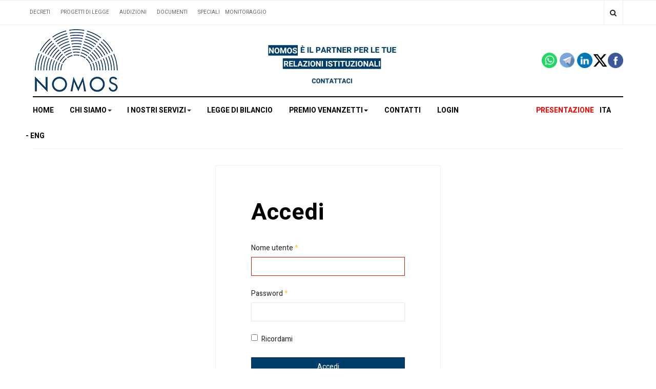

--- FILE ---
content_type: text/html; charset=utf-8
request_url: https://nomoscsp.com/index.php?option=com_users&view=login&return=aHR0cHM6Ly9ub21vc2NzcC5jb20vY29tcG9uZW50L2Vkb2NtYW4vbGUtY29tbWlzc2lvbmktYWlmYS1kYWwtMjAwNC1hbC0yMDIxL2Rvd25sb2FkLmh0bWw=
body_size: 12738
content:

<!DOCTYPE html>
<html lang="it-it" dir="ltr"
  class='com_users view-login j31 mm-hover'>
<head>
<!-- Global site tag (gtag.js) - Google Analytics -->
<script async src="https://www.googletagmanager.com/gtag/js?id=G-MY6Y8S173G"></script>
<script>
  window.dataLayer = window.dataLayer || [];
  function gtag(){dataLayer.push(arguments);}
  gtag('js', new Date());

  gtag('config', 'G-MY6Y8S173G');
</script>
  <base href="https://nomoscsp.com/index.php" />
	<meta http-equiv="content-type" content="text/html; charset=utf-8" />
	<meta name="keywords" content="Il Centro Studi Parlamentari NOMOS di Roma è una agenzia specializzata in Relazioni istituzionali, Public Affairs, Comunicazione con le Istituzioni e Lobbying" />
	
	
	
	
	
	
	
	
	<meta name="description" content="Il Centro Studi Parlamentari NOMOS di Roma è una agenzia specializzata in Relazioni istituzionali, Public Affairs, Comunicazione con le Istituzioni e Lobbying" />
	<title>Centro Studi Parlamentari Nomos</title>
	<link href="/templates/ja_focus/favicon.ico" rel="shortcut icon" type="image/vnd.microsoft.icon" />
	<link href="https://nomoscsp.com/component/search/?return=aHR0cHM6Ly9ub21vc2NzcC5jb20vY29tcG9uZW50L2Vkb2NtYW4vbGUtY29tbWlzc2lvbmktYWlmYS1kYWwtMjAwNC1hbC0yMDIxL2Rvd25sb2FkLmh0bWw=&amp;format=opensearch" rel="search" title="Vai Centro Studi Parlamentari Nomos" type="application/opensearchdescription+xml" />
	<link href="/templates/ja_focus/css/bootstrap.css" rel="stylesheet" type="text/css" />
	<link href="https://nomoscsp.com/plugins/content/responsive-tables/responsive-tables.css" rel="stylesheet" type="text/css" />
	<link href="/plugins/system/jcemediabox/css/jcemediabox.min.css?0072da39200af2a5f0dbaf1a155242cd" rel="stylesheet" type="text/css" />
	<link href="/plugins/system/jce/css/content.css?aa754b1f19c7df490be4b958cf085e7c" rel="stylesheet" type="text/css" />
	<link href="/templates/system/css/system.css" rel="stylesheet" type="text/css" />
	<link href="/templates/ja_focus/css/legacy-grid.css" rel="stylesheet" type="text/css" />
	<link href="/plugins/system/t3/base-bs3/fonts/font-awesome/css/font-awesome.min.css" rel="stylesheet" type="text/css" />
	<link href="/templates/ja_focus/css/template.css" rel="stylesheet" type="text/css" />
	<link href="/templates/ja_focus/css/megamenu.css" rel="stylesheet" type="text/css" />
	<link href="/templates/ja_focus/fonts/font-awesome/css/font-awesome.min.css" rel="stylesheet" type="text/css" />
	<link href="/templates/ja_focus/js/swiper/swiper.css" rel="stylesheet" type="text/css" />
	<link href="//fonts.googleapis.com/css?family=Heebo:400,500,700,900|Noticia+Text" rel="stylesheet" type="text/css" />
	<link href="/templates/ja_focus/css/custom.css" rel="stylesheet" type="text/css" />
	<link href="/templates/ja_focus/css/layouts/docs.css" rel="stylesheet" type="text/css" />
	<link href="/plugins/system/jabuilder/assets/css/jabuilder.css" rel="stylesheet" type="text/css" />
	<link href="https://fonts.googleapis.com/icon?family=Material+Icons" rel="stylesheet" type="text/css" />
	<link href="https://nomoscsp.com/media/com_acymailing/css/module_default.css?v=1583487464" rel="stylesheet" type="text/css" />
	<link href="https://nomoscsp.com/media/com_acymailing/css/acypopup.css?v=1583487464" rel="stylesheet" type="text/css" />
	<link href="https://nomoscsp.com/media/com_acymailing/css/acytooltip.css?v=1583487464" rel="stylesheet" type="text/css" />
	<link href="/modules/mod_popupaholic/css/jquery.gafancybox.min.css" rel="stylesheet" type="text/css" />
	<link href="https://nomoscsp.com/plugins/content/addtoany/addtoany.css" rel="stylesheet" type="text/css" />
	<link href="/plugins/content/pdf_embed/assets/css/style.css" rel="stylesheet" type="text/css" />
	<link href="/plugins/system/gdpr/assets/css/cookieconsent.min.css" rel="stylesheet" type="text/css" />
	<link href="/plugins/system/gdpr/assets/css/jquery.fancybox.min.css" rel="stylesheet" type="text/css" />
	<style type="text/css">
div.cc-window.cc-floating{max-width:24em}@media(max-width: 639px){div.cc-window.cc-floating:not(.cc-center){max-width: none}}div.cc-window, span.cc-cookie-settings-toggler{font-size:16px}div.cc-revoke{font-size:16px}div.cc-settings-label,span.cc-cookie-settings-toggle{font-size:14px}div.cc-window.cc-banner{padding:1em 1.8em}div.cc-window.cc-floating{padding:2em 1.8em}input.cc-cookie-checkbox+span:before, input.cc-cookie-checkbox+span:after{border-radius:1px}
	</style>
	<script type="application/json" class="joomla-script-options new">{"csrf.token":"9e89da8b37a859e5dec17a323c15ec45","system.paths":{"root":"","base":""},"system.keepalive":{"interval":3600000,"uri":"\/component\/ajax\/?format=json"},"joomla.jtext":{"JLIB_FORM_FIELD_INVALID":"Campo non valido:&#160"}}</script>
	<script src="/media/system/js/core.js?013a5f45c819c00ab673adf4ed17c85b" type="text/javascript"></script>
	<!--[if lt IE 9]><script src="/media/system/js/polyfill.event.js?013a5f45c819c00ab673adf4ed17c85b" type="text/javascript"></script><![endif]-->
	<script src="/media/system/js/keepalive.js?013a5f45c819c00ab673adf4ed17c85b" type="text/javascript"></script>
	<script src="/media/jui/js/jquery.min.js?013a5f45c819c00ab673adf4ed17c85b" type="text/javascript"></script>
	<script src="/media/jui/js/jquery-noconflict.js?013a5f45c819c00ab673adf4ed17c85b" type="text/javascript"></script>
	<script src="/media/jui/js/jquery-migrate.min.js?013a5f45c819c00ab673adf4ed17c85b" type="text/javascript"></script>
	<script src="/media/system/js/punycode.js?013a5f45c819c00ab673adf4ed17c85b" type="text/javascript"></script>
	<script src="/media/system/js/validate.js?013a5f45c819c00ab673adf4ed17c85b" type="text/javascript"></script>
	<!--[if lt IE 9]><script src="/media/system/js/html5fallback.js?013a5f45c819c00ab673adf4ed17c85b" type="text/javascript"></script><![endif]-->
	<script src="/plugins/system/jcemediabox/js/jcemediabox.min.js?d67233ea942db0e502a9d3ca48545fb9" type="text/javascript"></script>
	<script src="/plugins/system/t3/base-bs3/bootstrap/js/bootstrap.js?013a5f45c819c00ab673adf4ed17c85b" type="text/javascript"></script>
	<script src="/plugins/system/t3/base-bs3/js/jquery.tap.min.js" type="text/javascript"></script>
	<script src="/plugins/system/t3/base-bs3/js/script.js" type="text/javascript"></script>
	<script src="/plugins/system/t3/base-bs3/js/menu.js" type="text/javascript"></script>
	<script src="/templates/ja_focus/js/swiper/swiper.min.js" type="text/javascript"></script>
	<script src="/templates/ja_focus/js/script.js" type="text/javascript"></script>
	<script src="/plugins/system/t3/base-bs3/js/nav-collapse.js" type="text/javascript"></script>
	<script src="/plugins/system/jabuilder/assets/js/jabuilder.js" type="text/javascript"></script>
	<script src="https://nomoscsp.com/media/com_acymailing/js/acymailing_module.js?v=51012" type="text/javascript" async="async"></script>
	<script src="https://nomoscsp.com/media/com_acymailing/js/acymailing.js?v=1583487464" type="text/javascript"></script>
	<script src="/media/plg_captcha_recaptcha/js/recaptcha.min.js?013a5f45c819c00ab673adf4ed17c85b" type="text/javascript"></script>
	<script src="https://www.google.com/recaptcha/api.js?onload=JoomlaInitReCaptcha2&render=explicit&hl=it-IT" type="text/javascript"></script>
	<script src="/modules/mod_popupaholic/js/jquery.gafancybox.min.js" type="text/javascript"></script>
	<script src="/modules/mod_popupaholic/js/jquery.gafancybox-media.min.js" type="text/javascript"></script>
	<script src="/modules/mod_popupaholic/js/jquery.popup.js" type="text/javascript"></script>
	<script src="/modules/mod_popupaholic/js/popper.js" type="text/javascript"></script>
	<script src="/modules/mod_popupaholic/js/jquery-cookie.min.js" type="text/javascript"></script>
	<script src="https://static.addtoany.com/menu/page.js" type="text/javascript" defer="defer"></script>
	<script src="/plugins/system/gdpr/assets/js/jquery.fancybox.min.js" type="text/javascript" defer="defer"></script>
	<script src="/plugins/system/gdpr/assets/js/cookieconsent.min.js" type="text/javascript" defer="defer"></script>
	<script src="/plugins/system/gdpr/assets/js/init.js" type="text/javascript" defer="defer"></script>
	<script type="text/javascript">
jQuery(document).ready(function(){WfMediabox.init({"base":"\/","theme":"squeeze","width":"","height":"","lightbox":0,"shadowbox":0,"icons":0,"overlay":1,"overlay_opacity":0,"overlay_color":"","transition_speed":300,"close":2,"scrolling":"fixed","labels":{"close":"Close","next":"Next","previous":"Previous","cancel":"Cancel","numbers":"{{numbers}}","numbers_count":"{{current}} of {{total}}","download":"Download"}});});	if(typeof acymailingModule == 'undefined'){
				var acymailingModule = [];
			}
			
			acymailingModule['emailRegex'] = /^[a-z0-9!#$%&\'*+\/=?^_`{|}~-]+(?:\.[a-z0-9!#$%&\'*+\/=?^_`{|}~-]+)*\@([a-z0-9-]+\.)+[a-z0-9]{2,20}$/i;

			acymailingModule['NAMECAPTION'] = 'Nome e Cognome';
			acymailingModule['NAME_MISSING'] = 'Inserisci il tuo nome.';
			acymailingModule['EMAILCAPTION'] = 'Email';
			acymailingModule['VALID_EMAIL'] = 'Inserisci un indirizzo email valido.';
			acymailingModule['ACCEPT_TERMS'] = 'Leggi le note sulla Privacy e sui Termini di Utilizzo';
			acymailingModule['CAPTCHA_MISSING'] = 'Inserisci il codice di sicurezza visualizzato nell\'immagine';
			acymailingModule['NO_LIST_SELECTED'] = 'Si prega di selezionare le liste a cui si desidera iscriversi';
		
acymailingModule['excludeValuesformAcymailing59071'] = [];
acymailingModule['excludeValuesformAcymailing59071']['name'] = 'Nome e Cognome';
acymailingModule['excludeValuesformAcymailing59071']['email'] = 'Email';
var gdprConfigurationOptions = { complianceType: 'opt-in',
																			  cookieConsentLifetime: 365,
																			  cookieConsentSamesitePolicy: '',
																			  cookieConsentSecure: 0,
																			  disableFirstReload: 0,
																	  		  blockJoomlaSessionCookie: 0,
																			  blockExternalCookiesDomains: 0,
																			  externalAdvancedBlockingModeCustomAttribute: '',
																			  allowedCookies: '_ga,_gid_gat,__utma,__utmb,__utmc,__utmt,__utmv,__utmz',
																			  blockCookieDefine: 0,
																			  autoAcceptOnNextPage: 0,
																			  revokable: 1,
																			  lawByCountry: 1,
																			  checkboxLawByCountry: 0,
 																			  blockPrivacyPolicy: 0,
																			  cacheGeolocationCountry: 1,
																			  countryAcceptReloadTimeout: 1000,
																			  usaCCPARegions: null,
																			  dismissOnScroll: 0,
																			  dismissOnTimeout: 0,
																			  containerSelector: 'body',
																			  hideOnMobileDevices: 0,
																			  autoFloatingOnMobile: 0,
																			  autoFloatingOnMobileThreshold: 1024,
																			  autoRedirectOnDecline: 0,
																			  autoRedirectOnDeclineLink: '',
																			  showReloadMsg: 0,
																			  showReloadMsgText: 'Applying preferences and reloading the page...',
																			  defaultClosedToolbar: 0,
																			  toolbarLayout: 'basic',
																			  toolbarTheme: 'block',
																			  toolbarButtonsTheme: 'allow_first',
																			  revocableToolbarTheme: 'basic',
																			  toolbarPosition: 'bottom',
																			  toolbarCenterTheme: 'compact',
																			  revokePosition: 'revoke-top',
																			  toolbarPositionmentType: 1,
																			  positionCenterBlurEffect: 1,
																			  popupEffect: 'fade',
																			  popupBackground: '#003d6a',
																			  popupText: '#ffffff',
																			  popupLink: '#ffffff',
																			  buttonBackground: '#ffffff',
																			  buttonBorder: '#ffffff',
																			  buttonText: '#000000',
																			  highlightOpacity: '100',
																			  highlightBackground: '#333333',
																			  highlightBorder: '#ffffff',
																			  highlightText: '#ffffff',
																			  highlightDismissBackground: '#333333',
																		  	  highlightDismissBorder: '#ffffff',
																		 	  highlightDismissText: '#ffffff',
																			  hideRevokableButton: 0,
																			  hideRevokableButtonOnscroll: 0,
																			  customRevokableButton: 0,
																			  customRevokableButtonAction: 0,
																			  headerText: 'Cookies used on the website!',
																			  messageText: 'Questo sito Web utilizza i cookie per assicurarti di ottenere la migliore esperienza sul nostro sito web',
																			  denyMessageEnabled: 0, 
																			  denyMessage: 'You have declined cookies, to ensure the best experience on this website please consent the cookie usage.',
																			  placeholderBlockedResources: 0, 
																			  placeholderBlockedResourcesAction: '',
																	  		  placeholderBlockedResourcesText: 'You must accept cookies and reload the page to view this content',
																			  placeholderIndividualBlockedResourcesText: 'You must accept cookies from {domain} and reload the page to view this content',
																			  placeholderIndividualBlockedResourcesAction: 0,
																			  placeholderOnpageUnlock: 0,
																			  scriptsOnpageUnlock: 0,
																			  dismissText: 'continua',
																			  allowText: 'Continua la navigazione',
																			  denyText: 'Rifiuta tutto',
																			  cookiePolicyLinkText: 'Cookie policy',
																			  cookiePolicyLink: 'cookie-policy.html',
																			  cookiePolicyRevocableTabText: 'Cookie policy',
																			  privacyPolicyLinkText: 'Privacy policy',
																			  privacyPolicyLink: 'privacy-policy.html',
																			  enableGdprBulkConsent: 0,
																			  enableCustomScriptExecGeneric: 0,
																			  customScriptExecGeneric: '',
																			  categoriesCheckboxTemplate: 'cc-checkboxes-light',
																			  toggleCookieSettings: 0,
																	  		  toggleCookieSettingsText: '<span class="cc-cookie-settings-toggle">Settings <span class="cc-cookie-settings-toggler">&#x25EE;</span></span>',
																			  toggleCookieSettingsButtonBackground: '#333333',
																			  toggleCookieSettingsButtonBorder: '#ffffff',
																			  toggleCookieSettingsButtonText: '#ffffff',
																			  showLinks: 1,
																			  blankLinks: '_blank',
																			  autoOpenPrivacyPolicy: 0,
																			  openAlwaysDeclined: 1,
																			  cookieSettingsLabel: 'Impostazioni:',
															  				  cookieSettingsDesc: 'Choose which kind of cookies you want to disable by clicking on the checkboxes. Click on a category name for more informations about used cookies.',
																			  cookieCategory1Enable: 1,
																			  cookieCategory1Name: 'Cookie di sistema',
																			  cookieCategory1Locked: 1,
																			  cookieCategory2Enable: 0,
																			  cookieCategory2Name: 'Preferenze',
																			  cookieCategory2Locked: 0,
																			  cookieCategory3Enable: 1,
																			  cookieCategory3Name: 'Statistiche',
																			  cookieCategory3Locked: 0,
																			  cookieCategory4Enable: 0,
																			  cookieCategory4Name: 'Marketing',
																			  cookieCategory4Locked: 0,
																			  cookieCategoriesDescriptions: {},
																			  alwaysReloadAfterCategoriesChange: 0,
																			  preserveLockedCategories: 0,
																			  reloadOnfirstDeclineall: 0,
																			  trackExistingCheckboxSelectors: '',
															  		  		  trackExistingCheckboxConsentLogsFormfields: 'name,email,subject,message',
																			  allowallShowbutton: 0,
																			  allowallText: 'Allow all cookies',
																			  allowallButtonBackground: '#ffffff',
																			  allowallButtonBorder: '#ffffff',
																			  allowallButtonText: '#000000',
																			  includeAcceptButton: 0,
																			  optoutIndividualResources: 0,
																			  blockIndividualResourcesServerside: 0,
																			  allowallIndividualResources: 1,
																			  externalAdvancedBlockingModeTags: 'iframe,script,img,source,link',
																			  enableCustomScriptExecCategory1: 0,
																			  customScriptExecCategory1: '',
																			  enableCustomScriptExecCategory2: 0,
																			  customScriptExecCategory2: '',
																			  enableCustomScriptExecCategory3: 0,
																			  customScriptExecCategory3: '',
																			  enableCustomScriptExecCategory4: 0,
																			  customScriptExecCategory4: '',
																			  debugMode: 0
																		};var gdpr_ajax_livesite='https://nomoscsp.com/';var gdpr_enable_log_cookie_consent=1;var gdprUseCookieCategories=1;var gdpr_ajaxendpoint_cookie_category_desc='https://nomoscsp.com/index.php?option=com_gdpr&task=user.getCookieCategoryDescription&format=raw';var gdprCookieCategoryDisabled2=1;var gdprCookieCategoryDisabled4=1;var gdprJSessCook='0b7bf5c020a968edcef984e404919c57';var gdprJSessVal='1cqu54md0d0dstckoofgc4k1fl';var gdprJAdminSessCook='7bb7fa7032304088a71d996c02a28e69';var gdprPropagateCategoriesSession=0;var gdprFancyboxWidth=700;var gdprFancyboxHeight=800;var gdprCloseText='Chiudi';
	</script>

  
<!-- META FOR IOS & HANDHELD -->
	<meta name="viewport" content="width=device-width, initial-scale=1.0, maximum-scale=1.0, user-scalable=no"/>
	<style type="text/stylesheet">
		@-webkit-viewport   { width: device-width; }
		@-moz-viewport      { width: device-width; }
		@-ms-viewport       { width: device-width; }
		@-o-viewport        { width: device-width; }
		@viewport           { width: device-width; }
	</style>
	<script type="text/javascript">
		//<![CDATA[
		if (navigator.userAgent.match(/IEMobile\/10\.0/)) {
			var msViewportStyle = document.createElement("style");
			msViewportStyle.appendChild(
				document.createTextNode("@-ms-viewport{width:auto!important}")
			);
			document.getElementsByTagName("head")[0].appendChild(msViewportStyle);
		}
		//]]>
	</script>
<meta name="HandheldFriendly" content="true"/>
<meta name="apple-mobile-web-app-capable" content="YES"/>
<!-- //META FOR IOS & HANDHELD -->




<!-- Le HTML5 shim and media query for IE8 support -->
<!--[if lt IE 9]>
<script src="//cdnjs.cloudflare.com/ajax/libs/html5shiv/3.7.3/html5shiv.min.js"></script>
<script type="text/javascript" src="/plugins/system/t3/base-bs3/js/respond.min.js"></script>
<![endif]-->

<!-- You can add Google Analytics here or use T3 Injection feature -->

  
<!-- BEGIN Advanced Google Analytics - http://deconf.com/advanced-google-analytics-joomla/ -->

<script type="text/javascript">
  (function(i,s,o,g,r,a,m){i['GoogleAnalyticsObject']=r;i[r]=i[r]||function(){
  (i[r].q=i[r].q||[]).push(arguments)},i[r].l=1*new Date();a=s.createElement(o),
  m=s.getElementsByTagName(o)[0];a.async=1;a.src=g;m.parentNode.insertBefore(a,m)
  })(window,document,'script','//www.google-analytics.com/analytics.js','ga');
  ga('create', 'UA-47004829-1', 'auto');  
  
ga('require', 'displayfeatures');
ga('set', 'anonymizeIp', true);
ga('send', 'pageview');
</script>
<!-- END Advanced Google Analytics -->
<!-- Global site tag (gtag.js) - Google Analytics -->
<script async src="https://www.googletagmanager.com/gtag/js?id=G-MY6Y8S173G"></script>
<script>
  window.dataLayer = window.dataLayer || [];
  function gtag(){dataLayer.push(arguments);}
  gtag('js', new Date());

  gtag('config', 'G-MY6Y8S173G');
</script>



	        <!-- Global site tag (gtag.js) - Google Analytics -->
<script async src='https://www.googletagmanager.com/gtag/js?id=G-MY6Y8S173G'></script>
<script>
	        window.dataLayer = window.dataLayer || [];
  function gtag(){dataLayer.push(arguments);}
  gtag('js', new Date());

  gtag('config', 'G-MY6Y8S173G');
</script> 
<!-- //End Global Google Analytics Site Tag Plugin by PB Web Development -->


</head>

<body>
<!-- Global site tag (gtag.js) - Google Analytics -->
<script async src="https://www.googletagmanager.com/gtag/js?id=G-MY6Y8S173G"></script>
<script>
  window.dataLayer = window.dataLayer || [];
  function gtag(){dataLayer.push(arguments);}
  gtag('js', new Date());

  gtag('config', 'G-MY6Y8S173G');
</script>

<div class="t3-wrapper"> <!-- Need this wrapper for off-canvas menu. Remove if you don't use of-canvas -->
  <div class="container-hd">
    
	<!-- TOP BANNER -->
	<div class="ja-banner banner-top text-center ">
		<div class="container">
				
	
	
<style>
.gafancybox-lock{overflow:hidden !important}
#gafancybox-overlay191 {
	background: rgba(0, 0, 0, 0);
	opacity: ;
}
#gafancybox-skin191{
background: rgba(255, 255, 255, 1);/*popup background color*/
color: rgba(0, 0, 0, 1);/*popup font color*/
border-radius:0px;/*popup border radius*/
	
border: 0px solid rgba(0, 0, 0, 1);	
	
	
-webkit-box-shadow: 0px 0px 19px 6px rgba(0, 0, 0, 1);
-moz-box-shadow: 0px 0px 19px 6px rgba(0, 0, 0, 1);
box-shadow: 0px 0px 19px 6px rgba(0, 0, 0, 1);
	
}
	
#gafancybox-close191{
right: -18px;
background:url('/modules/mod_popupaholic/images/closeButton.png');
}
	
	.close-notify {
		color: #ffffff!important;
	}
    #header_message191{  
		display:none;
		text-align: left;
		font-size: 13px;
		color: #ffffff!important;
		background: none repeat scroll 0 0 rgba(50, 49, 59, 0.7);
		box-shadow: 2px 2px 2px #cccccc;
    }
</style>	
<script type="text/javascript">
var myCookie =  jQuery.cookie('popup_aholic191');    
        
        
        var inDays = new Date(new Date().getTime() + 1 * 60 * 60 * 60 * 1000);
        
        
		if (myCookie != 1){
        jQuery(document).ready(function() { setTimeout(function () { jQuery('.popup-aholic191').gafancybox({
		padding : 20,
		margin  : 20,
		modal: false,
		autoSize  : false,    
        openEffect	: 'fade', //elastic, fade or none
        openSpeed   : 250,    
        closeEffect	: 'fade', //elastic, fade or none
        closeSpeed   : 250,    
				autoHeight : false,
		autoWidth : false,
		width     : 600,
		maxHeight : 600,	
		closeClick  : false,
			
			
		tpl: {
				overlay  : '<div class="gafancybox-overlay" id="gafancybox-overlay191"></div>',
				wrap     : '<div class="gafancybox-wrap" tabIndex="-1"><div id="gafancybox-skin191" class="gafancybox-skin"><div class="gafancybox-outer"><div class="gafancybox-inner"></div></div></div></div>',
				closeBtn : '<a title="Close" id="gafancybox-close191" class="gafancybox-item gafancybox-close" href="javascript:;"></a>',
			},
		helpers: {  overlay: { closeClick: true, title: false, lbwrap: '<div class="gafancybox-overlay" id="gafancybox-overlay191"></div>',opacity: 0.5}} ,afterShow: function(){setTimeout('parent.jQuery.gafancybox.close ()',10000);}
}).trigger('click');}, 5000);
            
        jQuery('a.fancy-closeBTN').click(function(e){
            e.preventDefault();
            jQuery.gafancybox.close();
        });
            
    });
    
    jQuery.cookie('popup_aholic191', '1', { expires: inDays }); 
}
	</script>
<div id="popup_aholic"></div>	
<script type="text/javascript">
function killOverlay() {	
  refID = document.getElementById('popup_aholic');
	refID.style.display = "none";	
}
function hidestuff(boxid){
   document.getElementById(boxid).style.visibility="hidden";
}
</script>	
	<a class="popup-aholic191" href="#inline-auto191"></a>
		<div style="display:none;">
			<div id="inline-auto191" >
								<p><img loading='lazy' src="/images/fidas-nomos_.png" alt="fidas-nomos_.png" width="800" style="display: block; margin-left: auto; margin-right: auto;" /></p>					
					
            </div>
        </div>	
		</div>
	</div>
	<!-- TOP BANNER -->

	<div class="ja-topbar clearfix">
		<div class="container">
			<div class="row">
			<!-- TOPBAR -->
				
								<div class="col-xs-7 col-sm-7 topbar-left pull-left ">
					<!-- Brand and toggle get grouped for better mobile display -->
					<div class="navbar-toggle-wrap clearfix pull-left">
																				<a type="button" href="#" class="navbar-toggle" data-toggle="collapse" data-target=".t3-navbar-collapse" title="open">
								<span class="fa fa-bars"></span>
							</a>
						
											</div>

<div class="prs_mobile">
    </div>

										<div class="hidden-xs hidden-sm clearfix">
						<ul class="nav nav-pills nav-stacked menutop_menu">
<li class="item-101"><a href="/decreti.html" class="edo">Decreti</a></li><li class="item-109"><a href="/progetti-di-legge.html" class="">Progetti di Legge</a></li><li class="item-110"><a href="/audizioni.html" class="">Audizioni</a></li><li class="item-111"><a href="/documenti-legislativi.html" class="">Documenti</a></li><li class="item-112"><a href="/speciali-nomos.html" class="">Speciali</a></li><li class="item-525 deeper dropdown parent"><span class="nav-header monitoraggio">Monitoraggio</span>
<ul class="dropdown-menu"><li class="item-137"><a href="/il-monitoraggio/il-monitoraggio-legislativo.html" class=" item-more">NAZIONALE</a></li><li class="item-526"><a href="/regioni.html" class="">REGIONALE </a></li></ul></li></ul>

					</div>
									</div>
				
								<div class="col-xs-5 col-sm-3 topbar-right pull-right">
					
										<div class="head-search ">
						<button class="btn btn-search" name="subject" type="button" aria-label="Search"><span class="fa fa-search"></span></button>
						<div class="search">
	<form action="/component/users/?Itemid=103" method="post" class="form-inline form-search">
		<label for="mod-search-searchword90" class="element-invisible">Cerca...</label> <input name="searchword" id="mod-search-searchword" maxlength="200"  class="form-control search-query" type="search" placeholder="Cerca..." aria-label="serch" />		<input type="hidden" name="task" value="search" />
		<input type="hidden" name="option" value="com_search" />
		<input type="hidden" name="Itemid" value="" />
	</form>
</div>

					</div>
					
										<div class="head-social ">
						<button class="btn btn-social" name="subject" type="button" aria-label="Share"><span class="fa fa-share-alt"></span></button>
						

<div class="custom"  >
	<ul class="social-list">
<li><a href="https://www.facebook.com/nomoscsp" class="btn facebook" title="Facebook"><span class="fa fa-facebook" aria-hidden="true"></span><span class="empty">empty</span></a></li>
<li><a href="https://twitter.com/NomosCSP" class="btn twitter" title="Twitter"><span class="fa fa-twitter" aria-hidden="true"></span><span class="empty">empty</span></a></li>
<li><a href="https://telegram.me/nomos_csp" target="_blank" rel="noopener" class="btn linkedin" title="Linkedin"><img loading='lazy' src="/images/telegram.jpg" alt="telegram.jpg" width="20" height="20" /></a></li>
<li><a href="http://linkedin.com/company/nomos-centro-studi-parlamentari" class="btn linkedin" title="Linkedin"><img loading='lazy' src="/images/linkedin.jpg" alt="linkedin.jpg" /></a></li>
</ul></div>

					</div>
									</div>
							</div>
		</div>
	</div>
<!-- TOPBAR -->

<!-- HEADER -->
<header id="t3-header" class="container t3-header">
	<div class="row">

		<!-- LOGO -->
		<div class="col-xs-12 col-sm-6 col-lg-4 logo">
			<div class="logo-image">
				<a href="https://nomoscsp.com/" title="Nomos">
											<img loading='lazy' class="logo-img" src="/images/0_BILANCIO_2023/logo-nomos-web-2025.png" alt="Nomos" />
															<span>Nomos</span>
				</a>
				<small class="site-slogan">CSP</small>			</div>
		</div>
		<!-- //LOGO -->

		<div class="col-xs-12 col-sm-6 col-lg-8">
							<!-- SPOTLIGHT 1 -->
				<div class="t3-sl t3-sl-1">
						<!-- SPOTLIGHT -->
	<div class="t3-spotlight t3-spotlight-1  row">
					<div class="col  col-lg-6 col-md-6  col-sm-6 hidden-sm   col-xs-12 hidden-xs ">
								<div class="t3-module module " id="Mod845"><div class="module-inner"><div class="module-ct no-title">

<div class="custom"  >
	<p>&nbsp;</p>
<p><a href="/contattare-nomos.html"><img loading='lazy' src="/images/CLAIM.jpg" alt="CLAIM.jpg" width="1000" /></a></p></div>
</div></div></div>
							</div>
					<div class="col  col-lg-6 col-md-6 col-sm-12  col-xs-12 hidden-xs ">
								<div class="t3-module module " id="Mod646"><div class="module-inner"><div class="module-ct no-title">

<div class="custom"  >
	<p><br /><a href="https://www.facebook.com/nomoscsp"><img loading='lazy' src="/images/social/facebook.png" alt="" width="30" height="30" style="float: right;" /></a><a href="https://twitter.com/NomosCSP"><img loading='lazy' src="/images/social/2.png" alt="2" width="30" height="30" style="float: right;" /></a><a href="https://www.linkedin.com/company/nomos-centro-studi-parlamentari/"><img loading='lazy' src="/images/social/linkedin.png" alt="" width="30" height="30" style="float: right;" /></a><a href="https://telegram.me/nomos_csp"><img loading='lazy' src="/images/social/telegram.png" alt="" width="29" height="29" style="margin-right: 5px; float: right;" />&nbsp;</a><a href="https://whatsapp.com/channel/0029VaJWsl223n3VvLB8GI3R"><img loading='lazy' src="/images/whatsapp_logo_icon_147205.png" alt="" width="30" height="30" style="margin-right: 5px; float: right;" />&nbsp;&nbsp;</a></p></div>
</div></div></div>
							</div>
			</div>
<!-- SPOTLIGHT -->
				</div>
				<!-- //SPOTLIGHT 1 -->
					</div>

	</div>
</header>
<!-- //HEADER -->


    
<!-- MAIN NAVIGATION -->
<div class="container">
	<nav id="t3-mainnav" class="navbar navbar-default t3-mainnav">

					<div class="t3-navbar-collapse navbar-collapse collapse"></div>
		
		<div class="t3-navbar navbar-collapse collapse">
			<div  class="t3-megamenu animate elastic"  data-duration="50" data-responsive="true">
<ul itemscope itemtype="http://www.schema.org/SiteNavigationElement" class="nav navbar-nav level0">
<li itemprop='name'  data-id="550" data-level="1">
<a itemprop='url' class=""  href="https://www.nomoscsp.com/"   data-target="#">Home</a>

</li>
<li itemprop='name' class="dropdown mega" data-id="549" data-level="1">
<span class=" dropdown-toggle separator"   data-target="#" data-toggle="dropdown"> Chi Siamo<em class="caret"></em></span>

<div class="nav-child dropdown-menu mega-dropdown-menu"  ><div class="mega-dropdown-inner">
<div class="row">
<div class="col-xs-12 mega-col-nav" data-width="12"><div class="mega-inner">
<ul itemscope itemtype="http://www.schema.org/SiteNavigationElement" class="mega-nav level1">
<li itemprop='name'  data-id="545" data-level="2">
<a itemprop='url' class=""  href="/chi-siamo/chi-siamo.html"   data-target="#">Chi Siamo </a>

</li>
<li itemprop='name'  data-id="546" data-level="2">
<a itemprop='url' class=""  href="/chi-siamo/team.html"   data-target="#">Il Team </a>

</li>
<li itemprop='name'  data-id="547" data-level="2">
<a itemprop='url' class=""  href="/chi-siamo/trasparenza-e-certificazioni.html"   data-target="#">Trasparenza e Certificazioni </a>

</li>
<li itemprop='name'  data-id="548" data-level="2">
<a itemprop='url' class=""  href="/chi-siamo/lavora-con-nomos.html"   data-target="#">Lavora con Noi </a>

</li>
</ul>
</div></div>
</div>
</div></div>
</li>
<li itemprop='name' class="dropdown mega" data-id="551" data-level="1">
<span class=" dropdown-toggle separator"   data-target="#" data-toggle="dropdown"> I nostri servizi<em class="caret"></em></span>

<div class="nav-child dropdown-menu mega-dropdown-menu"  ><div class="mega-dropdown-inner">
<div class="row">
<div class="col-xs-12 mega-col-nav" data-width="12"><div class="mega-inner">
<ul itemscope itemtype="http://www.schema.org/SiteNavigationElement" class="mega-nav level1">
<li itemprop='name'  data-id="552" data-level="2">
<a itemprop='url' class=""  href="/i-nostri-servizi/monitoraggio-istituzionale.html"   data-target="#">Monitoraggio Legislativo </a>

</li>
<li itemprop='name'  data-id="553" data-level="2">
<a itemprop='url' class=""  href="/i-nostri-servizi/lobbying-e-public-affairs.html"   data-target="#">Public Affairs, Lobbying e Advocacy </a>

</li>
<li itemprop='name'  data-id="554" data-level="2">
<a itemprop='url' class=""  href="/i-nostri-servizi/osservatorio-politico.html"   data-target="#">Osservatorio Politico </a>

</li>
<li itemprop='name'  data-id="555" data-level="2">
<a itemprop='url' class=""  href="/i-nostri-servizi/formazione.html"   data-target="#">Formazione </a>

</li>
<li itemprop='name'  data-id="634" data-level="2">
<a itemprop='url' class=""  href="/i-nostri-servizi/eventi.html"   data-target="#">Eventi </a>

</li>
<li itemprop='name'  data-id="556" data-level="2">
<a itemprop='url' class=""  href="/i-nostri-servizi/take-the-date.html"   data-target="#">Take The Date </a>

</li>
</ul>
</div></div>
</div>
</div></div>
</li>
<li itemprop='name'  data-id="661" data-level="1">
<a itemprop='url' class=""  href="/legge-di-bilancio-2026.html"   data-target="#">Legge di Bilancio</a>

</li>
<li itemprop='name' class="dropdown mega" data-id="670" data-level="1">
<a itemprop='url' class=" dropdown-toggle"  href="/premio-venanzetti-2025.html"   data-target="#" data-toggle="dropdown">Premio Venanzetti<em class="caret"></em></a>

<div class="nav-child dropdown-menu mega-dropdown-menu"  ><div class="mega-dropdown-inner">
<div class="row">
<div class="col-xs-12 mega-col-nav" data-width="12"><div class="mega-inner">
<ul itemscope itemtype="http://www.schema.org/SiteNavigationElement" class="mega-nav level1">
<li itemprop='name'  data-id="693" data-level="2">
<a itemprop='url' class=""  href="/premio-venanzetti/il-bando.html"   data-target="#">Il Bando </a>

</li>
<li itemprop='name'  data-id="694" data-level="2">
<a itemprop='url' class=""  href="/premio-venanzetti/la-cerimonia-di-premiazione.html"   data-target="#">La cerimonia di premiazione </a>

</li>
</ul>
</div></div>
</div>
</div></div>
</li>
<li itemprop='name'  data-id="543" data-level="1">
<a itemprop='url' class=""  href="/contattare-nomos.html"   data-target="#">Contatti </a>

</li>
<li itemprop='name'  data-id="637" data-level="1">
<a itemprop='url' class=""  href="/entra.html"   data-target="#">Login </a>

</li>
<li itemprop='name' class="divider" data-id="643" data-level="1">
<span class="box-presentazione1 separator"   data-target="#"> Presentazione</span>

</li>
<li itemprop='name'  data-id="644" data-level="1">
<a itemprop='url' class="box-presentazione2"  href="https://www.nomoscsp.com/index.php?option=com_edocman&amp;task=document.download&amp;id=18317"   data-target="#">ITA</a>

</li>
<li itemprop='name'  data-id="645" data-level="1">
<a itemprop='url' class="box-presentazione3"  href="/component/edocman/presentazion-eng/download.html?Itemid=645"   data-target="#">ENG</a>

</li>
</ul>
</div>

		</div>
	</nav>
	<!-- //MAIN NAVIGATION -->
</div>


<script>
	(function ($){
		var maps = [];
		$(maps).each (function (){
			$('li[data-id="' + this['id'] + '"]').addClass (this['class']);
		});
	})(jQuery);
</script>
<noscript>
  YOU MUST ENABLED JS</noscript>

    


    


    


    

<div id="t3-mainbody" class="container t3-mainbody">
	<div class="row">

		<!-- MAIN CONTENT -->
		<div id="t3-content" class="t3-content col-xs-12">
						<div id="system-message-container">
	</div>

			
			<div class="login-wrap">

  <div class="login ">
  	  	<div class="page-header">
  		<h1>
  			Accedi  		</h1>
  	</div>
  	
  	
  		
  		
  	
  	<form action="/component/users/?task=user.login&amp;Itemid=103" method="post" class="form-horizontal">

      <fieldset>
  			  				  					<div class="form-group">
  						<div class="col-sm-12 control-label">
  							<label id="username-lbl" for="username" class="required">
	Nome utente<span class="star">&#160;*</span></label>
  						</div>
  						<div class="col-sm-12">
  							<input type="text" name="username" id="username"  value="" class="validate-username required" size="25"       required aria-required="true"   autofocus    />
  						</div>
  					</div>
  				  			  				  					<div class="form-group">
  						<div class="col-sm-12 control-label">
  							<label id="password-lbl" for="password" class="required">
	Password<span class="star">&#160;*</span></label>
  						</div>
  						<div class="col-sm-12">
  							<input
	type="password"
	name="password"
	id="password"
	value=""
	  class="validate-password required"   size="25" maxlength="99" required aria-required="true" />  						</div>
  					</div>
  				  			
			
			
			       <div class="form-group">
        <div class="col-sm-12">
          <div class="checkbox">
            <label>
              <input id="remember" type="checkbox" name="remember" value="yes"/>
              Ricordami            </label>
          </div>
        </div>
      </div>
      
  			<div class="form-group">
  				<div class="col-sm-12">
  					<button type="submit" class="btn btn-primary">Accedi</button>
  				</div>
  			</div>
  			          <input type="hidden" name="return" value="aHR0cHM6Ly9ub21vc2NzcC5jb20vY29tcG9uZW50L2Vkb2NtYW4vbGUtY29tbWlzc2lvbmktYWlmYS1kYWwtMjAwNC1hbC0yMDIxL2Rvd25sb2FkLmh0bWw=" />
                <input type="hidden" name="9e89da8b37a859e5dec17a323c15ec45" value="1" />  		</fieldset>

      <div class="other-links form-group">
        <div class="col-sm-12">
        <ul>
          <li><a href="/contatti.html">
            Hai dimenticato la tua password? Contattaci</a></li>
          <li><a href="/prova-i-nostri-servizi.html">
            Non sei un nostro cliente e vuoi informazioni? Compila il form </a></li>
                  </ul>
        </div>
      </div>

  	</form>

  </div>

</div>

		</div>
		<!-- //MAIN CONTENT -->

	</div>
</div> 


    


    
<!-- BACK TOP TOP BUTTON -->
<div id="back-to-top" data-spy="affix" data-offset-top="200" class="back-to-top hidden-xs hidden-sm affix-top">
  <button class="btn btn-primary" title="Back to Top"><span class="fa fa-long-arrow-up" aria-hidden="true"></i><span class="empty">empty</span></button>
</div>

<script type="text/javascript">
(function($) {
  // Back to top
  $('#back-to-top').on('click', function(){
    $("html, body").animate({scrollTop: 0}, 500);
    return false;
  });
})(jQuery);
</script>
<noscript>
  YOU MUST ENABLED JS</noscript>
<!-- BACK TO TOP BUTTON -->

<!-- FOOTER -->
<footer id="t3-footer" class="wrap t3-footer">

			<!-- FOOT NAVIGATION -->
		<div class="container">
			<div class="footer-spotlight">
					<!-- SPOTLIGHT -->
	<div class="t3-spotlight t3-footnav  row">
					<div class="col  col-lg-12 col-md-12 col-sm-12  col-xs-6 hidden-xs ">
								&nbsp;
							</div>
					<div class="col  col-lg-2 col-md-2 col-sm-3 col-xs-6">
								<div class="t3-module module " id="Mod135"><div class="module-inner"><div class="module-ct no-title"><ul class="nav nav-pills nav-stacked menu">
<li class="item-162"><a href="/whistleblowing.html" class="" target="_blank">Whistleblowing</a></li><li class="item-671"><a href="/privacy-policy.html" class="">Privacy Policy</a></li><li class="item-164"><a href="/cookie-policy.html" class="" target="_blank">Cookie Policy</a></li><li class="item-410"><a href="/social-media-policy.html" class="">Social Media Policy</a></li><li class="item-402"><a href="/rassegna-stampa.html" class="">Rassegna stampa</a></li><li class="item-557"><a href="https://nomoscsp.com/nomos30.html" class="">#NOMOS30 </a></li></ul>
</div></div></div>
							</div>
					<div class="col  col-lg-2 col-md-2 col-sm-3 col-xs-6">
								<div class="t3-module module hidden-phone " id="Mod136"><div class="module-inner"><div class="module-ct no-title"><ul class="nav nav-pills nav-stacked menu">
<li class="item-167"><a href="/public-affairs-e-relazioni-istituzionali.html" class="" target="_blank">Public Affairs e Relazioni istituzionali</a></li><li class="item-168"><a href="/societa-di-lobbying.html" class="" target="_blank">Società di lobbying</a></li><li class="item-407"><a href="/legge-di-bilancio.html" class="">Legge di Bilancio 2025</a></li><li class="item-169"><a href="/lavora-con-noi.html" class="" target="_blank">Lavora con Noi</a></li><li class="item-650"><a href="/grants.html" class="">grants</a></li></ul>
</div></div></div>
							</div>
					<div class="col  col-lg-2 col-md-2 col-sm-3 col-xs-6">
								<div class="t3-module module " id="Mod137"><div class="module-inner"><div class="module-ct no-title"><ul class="nav nav-pills nav-stacked menu">
<li class="item-173"><a href="https://www.facebook.com/nomoscsp" class="" target="_blank" rel="noopener noreferrer">Facebook </a></li><li class="item-172"><a href="https://twitter.com/NomosCSP" class="" target="_blank" rel="noopener noreferrer">X </a></li><li class="item-306"><a href="https://www.linkedin.com/company/nomos-centro-studi-parlamentari" class="" target="_blank" rel="noopener noreferrer">Linkedin </a></li><li class="item-422"><a href="https://whatsapp.com/channel/0029VaJWsl223n3VvLB8GI3R" class="" target="_blank" rel="noopener noreferrer">Whatsapp </a></li><li class="item-176"><a href="https://telegram.me/nomos_csp" class="" target="_blank" rel="noopener noreferrer">Telegram </a></li></ul>
</div></div></div>
							</div>
					<div class="col  col-lg-3 col-md-2 col-sm-3 col-xs-6">
								&nbsp;
							</div>
					<div class="col  col-lg-3 col-md-4 col-sm-12 col-xs-12">
								<div class="t3-module module " id="Mod110"><div class="module-inner"><div class="module-ct no-title"><div class="acymailing_module" id="acymailing_module_formAcymailing59071">
	<div class="acymailing_fulldiv" id="acymailing_fulldiv_formAcymailing59071"  >
		<form id="formAcymailing59071" action="/component/users/?Itemid=103" onsubmit="return submitacymailingform('optin','formAcymailing59071')" method="post" name="formAcymailing59071"  >
		<div class="acymailing_module_form" >
			<div class="acymailing_introtext">Iscriviti alle nostre newsletter! 
Il servizio è gratuito</div><table class="acymailing_lists">
					<tr>
						<td>
						<label for="acylist_9">
						<input type="checkbox" class="acymailing_checkbox" name="subscription[]" id="acylist_9" checked="checked" value="9"/> <span class="acymailingtooltip"><span class="acymailingtooltiptext"><span style="font-weight: bold;">Gli Speciali di Nomos</span><br/>Ricevi i nostri speciali con analisi politiche, economiche e di scenario con approfondimenti regionali.</span>Gli Speciali di Nomos</span></label>
						</td>
					</tr>
					<tr>
						<td>
						<label for="acylist_1">
						<input type="checkbox" class="acymailing_checkbox" name="subscription[]" id="acylist_1" checked="checked" value="1"/> <span class="acymailingtooltip"><span class="acymailingtooltiptext"><span style="font-weight: bold;">La Giornata Parlamentare</span><br/>L'invio è giornaliero</span>La Giornata Parlamentare</span></label>
						</td>
					</tr>
					<tr>
						<td>
						<label for="acylist_2">
						<input type="checkbox" class="acymailing_checkbox" name="subscription[]" id="acylist_2" checked="checked" value="2"/> <span class="acymailingtooltip"><span class="acymailingtooltiptext"><span style="font-weight: bold;">La Settimana Politica</span><br/>Viene inviata il venerdì</span>La Settimana Politica</span></label>
						</td>
					</tr>
					<tr>
						<td>
						<label for="acylist_3">
						<input type="checkbox" class="acymailing_checkbox" name="subscription[]" id="acylist_3" checked="checked" value="3"/> <span class="acymailingtooltip"><span class="acymailingtooltiptext"><span style="font-weight: bold;">La Settimana Economica</span><br/>Viene inviata il venerdì</span>La Settimana Economica</span></label>
						</td>
					</tr></table>			<table class="acymailing_form">
				<tr>
					<td><label for="user_name_formAcymailing59071" class="acy_requiredField">Nome e Cognome</label></td>							<td class="acyfield_name">
								<input id="user_name_formAcymailing59071"  class="inputbox" type="text" name="user[name]" style="width:100%" value="" title="Nome e Cognome"/>
							</td> </tr><tr><td><label for="user_email_formAcymailing59071" class="acy_requiredField">Email</label></td>							<td class="acyfield_email">
								<input id="user_email_formAcymailing59071"  class="inputbox" type="text" name="user[email]" style="width:100%" value="" title="Email"/>
							</td> </tr><tr>					<td class="captchakeymodule">
					<div id="formAcymailing59071-captcha" class='class="" g-recaptcha' data-sitekey="6LfILLcUAAAAABx0nm7nturS8p2v-F14_exNW4T4" data-theme="light" data-size="compact" data-tabindex="0" data-callback="" data-expired-callback="" data-error-callback=""></div>					</td>
					</tr><tr>					<td class="acyterms" colspan="2" >
					<input id="mailingdata_terms_formAcymailing59071" class="checkbox" type="checkbox" name="terms" title="Termini di Utilizzo"/> Accetto i <a  href="#" id="11120:termini-di-utilizzo" onclick="window.acymailing.openpopup('/?view=article&amp;id=11120:termini-di-utilizzo&amp;catid=74:nomoscsp&amp;tmpl=component', 0, 0); return false;">Termini di Utilizzo</a> e la <a  href="#" id="10073:cookie-e-privacy-policy" onclick="window.acymailing.openpopup('/privacy-policy.html?tmpl=component', 0, 0); return false;">Privacy policy</a>					</td>
					</tr><tr>
					
					<td colspan="2" class="acysubbuttons">
												<input class="button subbutton btn btn-primary" type="submit" value="Iscriviti" name="Submit" onclick="try{ return submitacymailingform('optin','formAcymailing59071'); }catch(err){alert('The form could not be submitted '+err);return false;}"/>
											</td>
				</tr>
			</table>
						<input type="hidden" name="ajax" value="1" />
			<input type="hidden" name="acy_source" value="module_110" />
			<input type="hidden" name="ctrl" value="sub"/>
			<input type="hidden" name="task" value="notask"/>
			<input type="hidden" name="redirect" value="https%3A%2F%2Fnomoscsp.com%2Findex.php%3Foption%3Dcom_users%26view%3Dlogin%26return%3DaHR0cHM6Ly9ub21vc2NzcC5jb20vY29tcG9uZW50L2Vkb2NtYW4vbGUtY29tbWlzc2lvbmktYWlmYS1kYWwtMjAwNC1hbC0yMDIxL2Rvd25sb2FkLmh0bWw%3D"/>
			<input type="hidden" name="redirectunsub" value="https%3A%2F%2Fnomoscsp.com%2Findex.php%3Foption%3Dcom_users%26view%3Dlogin%26return%3DaHR0cHM6Ly9ub21vc2NzcC5jb20vY29tcG9uZW50L2Vkb2NtYW4vbGUtY29tbWlzc2lvbmktYWlmYS1kYWwtMjAwNC1hbC0yMDIxL2Rvd25sb2FkLmh0bWw%3D"/>
			<input type="hidden" name="option" value="com_acymailing"/>
						<input type="hidden" name="hiddenlists" value=""/>
			<input type="hidden" name="acyformname" value="formAcymailing59071" />
									</div>
		</form>
	</div>
	</div>

</div></div></div>
							</div>
			</div>
<!-- SPOTLIGHT -->
			</div>
		</div>
		<!-- //FOOT NAVIGATION -->
	
	<section class="t3-copyright-wrap">
		<div class="container">
			<div class="t3-copyright">
				<div class="row">
					<div class="col-md-12 copyright ">
						<div align="center">
<a href="/component/edocman/codice-etico-2020/download.html" target="_blank">Codice Etico</a> | <a href="https://www.nomoscsp.com/iso9001.pdf" target="_blank">Certificazione UNI EN ISO 9001:2015</a> | P Iva IT05554421007<br>Nomos Centro Studi Parlamentari SpA adotta il <a href ="http://nomoscsp.com/index.php?option=com_edocman&amp;task=document.download&amp;id=21762">modello organizzativo 231</a> | Registro per la trasparenza UE <a href="https://ec.europa.eu/transparencyregister/public/consultation/displaylobbyist.do?id=369303345198-80">369303345198-80</a> | <a href="https://www.nomoscsp.com/index.php?option=com_edocman&amp;task=document.download&amp;id=21821">Politica D&I Parità di Genere</a><br></div>
					</div>
									</div>
			</div>
		</div>
	</section>

</footer>
<!-- //FOOTER -->
  </div>
</div>
<!-- Global site tag (gtag.js) - Google Analytics -->
<script async src="https://www.googletagmanager.com/gtag/js?id=G-MY6Y8S173G"></script>
<script>
  window.dataLayer = window.dataLayer || [];
  function gtag(){dataLayer.push(arguments);}
  gtag('js', new Date());

  gtag('config', 'G-MY6Y8S173G');
</script>
</body>

</html>

--- FILE ---
content_type: text/html; charset=utf-8
request_url: https://www.google.com/recaptcha/api2/anchor?ar=1&k=6LfILLcUAAAAABx0nm7nturS8p2v-F14_exNW4T4&co=aHR0cHM6Ly9ub21vc2NzcC5jb206NDQz&hl=it&v=9TiwnJFHeuIw_s0wSd3fiKfN&theme=light&size=compact&anchor-ms=20000&execute-ms=30000&cb=ns1fvpyqvfsh
body_size: 49057
content:
<!DOCTYPE HTML><html dir="ltr" lang="it"><head><meta http-equiv="Content-Type" content="text/html; charset=UTF-8">
<meta http-equiv="X-UA-Compatible" content="IE=edge">
<title>reCAPTCHA</title>
<style type="text/css">
/* cyrillic-ext */
@font-face {
  font-family: 'Roboto';
  font-style: normal;
  font-weight: 400;
  font-stretch: 100%;
  src: url(//fonts.gstatic.com/s/roboto/v48/KFO7CnqEu92Fr1ME7kSn66aGLdTylUAMa3GUBHMdazTgWw.woff2) format('woff2');
  unicode-range: U+0460-052F, U+1C80-1C8A, U+20B4, U+2DE0-2DFF, U+A640-A69F, U+FE2E-FE2F;
}
/* cyrillic */
@font-face {
  font-family: 'Roboto';
  font-style: normal;
  font-weight: 400;
  font-stretch: 100%;
  src: url(//fonts.gstatic.com/s/roboto/v48/KFO7CnqEu92Fr1ME7kSn66aGLdTylUAMa3iUBHMdazTgWw.woff2) format('woff2');
  unicode-range: U+0301, U+0400-045F, U+0490-0491, U+04B0-04B1, U+2116;
}
/* greek-ext */
@font-face {
  font-family: 'Roboto';
  font-style: normal;
  font-weight: 400;
  font-stretch: 100%;
  src: url(//fonts.gstatic.com/s/roboto/v48/KFO7CnqEu92Fr1ME7kSn66aGLdTylUAMa3CUBHMdazTgWw.woff2) format('woff2');
  unicode-range: U+1F00-1FFF;
}
/* greek */
@font-face {
  font-family: 'Roboto';
  font-style: normal;
  font-weight: 400;
  font-stretch: 100%;
  src: url(//fonts.gstatic.com/s/roboto/v48/KFO7CnqEu92Fr1ME7kSn66aGLdTylUAMa3-UBHMdazTgWw.woff2) format('woff2');
  unicode-range: U+0370-0377, U+037A-037F, U+0384-038A, U+038C, U+038E-03A1, U+03A3-03FF;
}
/* math */
@font-face {
  font-family: 'Roboto';
  font-style: normal;
  font-weight: 400;
  font-stretch: 100%;
  src: url(//fonts.gstatic.com/s/roboto/v48/KFO7CnqEu92Fr1ME7kSn66aGLdTylUAMawCUBHMdazTgWw.woff2) format('woff2');
  unicode-range: U+0302-0303, U+0305, U+0307-0308, U+0310, U+0312, U+0315, U+031A, U+0326-0327, U+032C, U+032F-0330, U+0332-0333, U+0338, U+033A, U+0346, U+034D, U+0391-03A1, U+03A3-03A9, U+03B1-03C9, U+03D1, U+03D5-03D6, U+03F0-03F1, U+03F4-03F5, U+2016-2017, U+2034-2038, U+203C, U+2040, U+2043, U+2047, U+2050, U+2057, U+205F, U+2070-2071, U+2074-208E, U+2090-209C, U+20D0-20DC, U+20E1, U+20E5-20EF, U+2100-2112, U+2114-2115, U+2117-2121, U+2123-214F, U+2190, U+2192, U+2194-21AE, U+21B0-21E5, U+21F1-21F2, U+21F4-2211, U+2213-2214, U+2216-22FF, U+2308-230B, U+2310, U+2319, U+231C-2321, U+2336-237A, U+237C, U+2395, U+239B-23B7, U+23D0, U+23DC-23E1, U+2474-2475, U+25AF, U+25B3, U+25B7, U+25BD, U+25C1, U+25CA, U+25CC, U+25FB, U+266D-266F, U+27C0-27FF, U+2900-2AFF, U+2B0E-2B11, U+2B30-2B4C, U+2BFE, U+3030, U+FF5B, U+FF5D, U+1D400-1D7FF, U+1EE00-1EEFF;
}
/* symbols */
@font-face {
  font-family: 'Roboto';
  font-style: normal;
  font-weight: 400;
  font-stretch: 100%;
  src: url(//fonts.gstatic.com/s/roboto/v48/KFO7CnqEu92Fr1ME7kSn66aGLdTylUAMaxKUBHMdazTgWw.woff2) format('woff2');
  unicode-range: U+0001-000C, U+000E-001F, U+007F-009F, U+20DD-20E0, U+20E2-20E4, U+2150-218F, U+2190, U+2192, U+2194-2199, U+21AF, U+21E6-21F0, U+21F3, U+2218-2219, U+2299, U+22C4-22C6, U+2300-243F, U+2440-244A, U+2460-24FF, U+25A0-27BF, U+2800-28FF, U+2921-2922, U+2981, U+29BF, U+29EB, U+2B00-2BFF, U+4DC0-4DFF, U+FFF9-FFFB, U+10140-1018E, U+10190-1019C, U+101A0, U+101D0-101FD, U+102E0-102FB, U+10E60-10E7E, U+1D2C0-1D2D3, U+1D2E0-1D37F, U+1F000-1F0FF, U+1F100-1F1AD, U+1F1E6-1F1FF, U+1F30D-1F30F, U+1F315, U+1F31C, U+1F31E, U+1F320-1F32C, U+1F336, U+1F378, U+1F37D, U+1F382, U+1F393-1F39F, U+1F3A7-1F3A8, U+1F3AC-1F3AF, U+1F3C2, U+1F3C4-1F3C6, U+1F3CA-1F3CE, U+1F3D4-1F3E0, U+1F3ED, U+1F3F1-1F3F3, U+1F3F5-1F3F7, U+1F408, U+1F415, U+1F41F, U+1F426, U+1F43F, U+1F441-1F442, U+1F444, U+1F446-1F449, U+1F44C-1F44E, U+1F453, U+1F46A, U+1F47D, U+1F4A3, U+1F4B0, U+1F4B3, U+1F4B9, U+1F4BB, U+1F4BF, U+1F4C8-1F4CB, U+1F4D6, U+1F4DA, U+1F4DF, U+1F4E3-1F4E6, U+1F4EA-1F4ED, U+1F4F7, U+1F4F9-1F4FB, U+1F4FD-1F4FE, U+1F503, U+1F507-1F50B, U+1F50D, U+1F512-1F513, U+1F53E-1F54A, U+1F54F-1F5FA, U+1F610, U+1F650-1F67F, U+1F687, U+1F68D, U+1F691, U+1F694, U+1F698, U+1F6AD, U+1F6B2, U+1F6B9-1F6BA, U+1F6BC, U+1F6C6-1F6CF, U+1F6D3-1F6D7, U+1F6E0-1F6EA, U+1F6F0-1F6F3, U+1F6F7-1F6FC, U+1F700-1F7FF, U+1F800-1F80B, U+1F810-1F847, U+1F850-1F859, U+1F860-1F887, U+1F890-1F8AD, U+1F8B0-1F8BB, U+1F8C0-1F8C1, U+1F900-1F90B, U+1F93B, U+1F946, U+1F984, U+1F996, U+1F9E9, U+1FA00-1FA6F, U+1FA70-1FA7C, U+1FA80-1FA89, U+1FA8F-1FAC6, U+1FACE-1FADC, U+1FADF-1FAE9, U+1FAF0-1FAF8, U+1FB00-1FBFF;
}
/* vietnamese */
@font-face {
  font-family: 'Roboto';
  font-style: normal;
  font-weight: 400;
  font-stretch: 100%;
  src: url(//fonts.gstatic.com/s/roboto/v48/KFO7CnqEu92Fr1ME7kSn66aGLdTylUAMa3OUBHMdazTgWw.woff2) format('woff2');
  unicode-range: U+0102-0103, U+0110-0111, U+0128-0129, U+0168-0169, U+01A0-01A1, U+01AF-01B0, U+0300-0301, U+0303-0304, U+0308-0309, U+0323, U+0329, U+1EA0-1EF9, U+20AB;
}
/* latin-ext */
@font-face {
  font-family: 'Roboto';
  font-style: normal;
  font-weight: 400;
  font-stretch: 100%;
  src: url(//fonts.gstatic.com/s/roboto/v48/KFO7CnqEu92Fr1ME7kSn66aGLdTylUAMa3KUBHMdazTgWw.woff2) format('woff2');
  unicode-range: U+0100-02BA, U+02BD-02C5, U+02C7-02CC, U+02CE-02D7, U+02DD-02FF, U+0304, U+0308, U+0329, U+1D00-1DBF, U+1E00-1E9F, U+1EF2-1EFF, U+2020, U+20A0-20AB, U+20AD-20C0, U+2113, U+2C60-2C7F, U+A720-A7FF;
}
/* latin */
@font-face {
  font-family: 'Roboto';
  font-style: normal;
  font-weight: 400;
  font-stretch: 100%;
  src: url(//fonts.gstatic.com/s/roboto/v48/KFO7CnqEu92Fr1ME7kSn66aGLdTylUAMa3yUBHMdazQ.woff2) format('woff2');
  unicode-range: U+0000-00FF, U+0131, U+0152-0153, U+02BB-02BC, U+02C6, U+02DA, U+02DC, U+0304, U+0308, U+0329, U+2000-206F, U+20AC, U+2122, U+2191, U+2193, U+2212, U+2215, U+FEFF, U+FFFD;
}
/* cyrillic-ext */
@font-face {
  font-family: 'Roboto';
  font-style: normal;
  font-weight: 500;
  font-stretch: 100%;
  src: url(//fonts.gstatic.com/s/roboto/v48/KFO7CnqEu92Fr1ME7kSn66aGLdTylUAMa3GUBHMdazTgWw.woff2) format('woff2');
  unicode-range: U+0460-052F, U+1C80-1C8A, U+20B4, U+2DE0-2DFF, U+A640-A69F, U+FE2E-FE2F;
}
/* cyrillic */
@font-face {
  font-family: 'Roboto';
  font-style: normal;
  font-weight: 500;
  font-stretch: 100%;
  src: url(//fonts.gstatic.com/s/roboto/v48/KFO7CnqEu92Fr1ME7kSn66aGLdTylUAMa3iUBHMdazTgWw.woff2) format('woff2');
  unicode-range: U+0301, U+0400-045F, U+0490-0491, U+04B0-04B1, U+2116;
}
/* greek-ext */
@font-face {
  font-family: 'Roboto';
  font-style: normal;
  font-weight: 500;
  font-stretch: 100%;
  src: url(//fonts.gstatic.com/s/roboto/v48/KFO7CnqEu92Fr1ME7kSn66aGLdTylUAMa3CUBHMdazTgWw.woff2) format('woff2');
  unicode-range: U+1F00-1FFF;
}
/* greek */
@font-face {
  font-family: 'Roboto';
  font-style: normal;
  font-weight: 500;
  font-stretch: 100%;
  src: url(//fonts.gstatic.com/s/roboto/v48/KFO7CnqEu92Fr1ME7kSn66aGLdTylUAMa3-UBHMdazTgWw.woff2) format('woff2');
  unicode-range: U+0370-0377, U+037A-037F, U+0384-038A, U+038C, U+038E-03A1, U+03A3-03FF;
}
/* math */
@font-face {
  font-family: 'Roboto';
  font-style: normal;
  font-weight: 500;
  font-stretch: 100%;
  src: url(//fonts.gstatic.com/s/roboto/v48/KFO7CnqEu92Fr1ME7kSn66aGLdTylUAMawCUBHMdazTgWw.woff2) format('woff2');
  unicode-range: U+0302-0303, U+0305, U+0307-0308, U+0310, U+0312, U+0315, U+031A, U+0326-0327, U+032C, U+032F-0330, U+0332-0333, U+0338, U+033A, U+0346, U+034D, U+0391-03A1, U+03A3-03A9, U+03B1-03C9, U+03D1, U+03D5-03D6, U+03F0-03F1, U+03F4-03F5, U+2016-2017, U+2034-2038, U+203C, U+2040, U+2043, U+2047, U+2050, U+2057, U+205F, U+2070-2071, U+2074-208E, U+2090-209C, U+20D0-20DC, U+20E1, U+20E5-20EF, U+2100-2112, U+2114-2115, U+2117-2121, U+2123-214F, U+2190, U+2192, U+2194-21AE, U+21B0-21E5, U+21F1-21F2, U+21F4-2211, U+2213-2214, U+2216-22FF, U+2308-230B, U+2310, U+2319, U+231C-2321, U+2336-237A, U+237C, U+2395, U+239B-23B7, U+23D0, U+23DC-23E1, U+2474-2475, U+25AF, U+25B3, U+25B7, U+25BD, U+25C1, U+25CA, U+25CC, U+25FB, U+266D-266F, U+27C0-27FF, U+2900-2AFF, U+2B0E-2B11, U+2B30-2B4C, U+2BFE, U+3030, U+FF5B, U+FF5D, U+1D400-1D7FF, U+1EE00-1EEFF;
}
/* symbols */
@font-face {
  font-family: 'Roboto';
  font-style: normal;
  font-weight: 500;
  font-stretch: 100%;
  src: url(//fonts.gstatic.com/s/roboto/v48/KFO7CnqEu92Fr1ME7kSn66aGLdTylUAMaxKUBHMdazTgWw.woff2) format('woff2');
  unicode-range: U+0001-000C, U+000E-001F, U+007F-009F, U+20DD-20E0, U+20E2-20E4, U+2150-218F, U+2190, U+2192, U+2194-2199, U+21AF, U+21E6-21F0, U+21F3, U+2218-2219, U+2299, U+22C4-22C6, U+2300-243F, U+2440-244A, U+2460-24FF, U+25A0-27BF, U+2800-28FF, U+2921-2922, U+2981, U+29BF, U+29EB, U+2B00-2BFF, U+4DC0-4DFF, U+FFF9-FFFB, U+10140-1018E, U+10190-1019C, U+101A0, U+101D0-101FD, U+102E0-102FB, U+10E60-10E7E, U+1D2C0-1D2D3, U+1D2E0-1D37F, U+1F000-1F0FF, U+1F100-1F1AD, U+1F1E6-1F1FF, U+1F30D-1F30F, U+1F315, U+1F31C, U+1F31E, U+1F320-1F32C, U+1F336, U+1F378, U+1F37D, U+1F382, U+1F393-1F39F, U+1F3A7-1F3A8, U+1F3AC-1F3AF, U+1F3C2, U+1F3C4-1F3C6, U+1F3CA-1F3CE, U+1F3D4-1F3E0, U+1F3ED, U+1F3F1-1F3F3, U+1F3F5-1F3F7, U+1F408, U+1F415, U+1F41F, U+1F426, U+1F43F, U+1F441-1F442, U+1F444, U+1F446-1F449, U+1F44C-1F44E, U+1F453, U+1F46A, U+1F47D, U+1F4A3, U+1F4B0, U+1F4B3, U+1F4B9, U+1F4BB, U+1F4BF, U+1F4C8-1F4CB, U+1F4D6, U+1F4DA, U+1F4DF, U+1F4E3-1F4E6, U+1F4EA-1F4ED, U+1F4F7, U+1F4F9-1F4FB, U+1F4FD-1F4FE, U+1F503, U+1F507-1F50B, U+1F50D, U+1F512-1F513, U+1F53E-1F54A, U+1F54F-1F5FA, U+1F610, U+1F650-1F67F, U+1F687, U+1F68D, U+1F691, U+1F694, U+1F698, U+1F6AD, U+1F6B2, U+1F6B9-1F6BA, U+1F6BC, U+1F6C6-1F6CF, U+1F6D3-1F6D7, U+1F6E0-1F6EA, U+1F6F0-1F6F3, U+1F6F7-1F6FC, U+1F700-1F7FF, U+1F800-1F80B, U+1F810-1F847, U+1F850-1F859, U+1F860-1F887, U+1F890-1F8AD, U+1F8B0-1F8BB, U+1F8C0-1F8C1, U+1F900-1F90B, U+1F93B, U+1F946, U+1F984, U+1F996, U+1F9E9, U+1FA00-1FA6F, U+1FA70-1FA7C, U+1FA80-1FA89, U+1FA8F-1FAC6, U+1FACE-1FADC, U+1FADF-1FAE9, U+1FAF0-1FAF8, U+1FB00-1FBFF;
}
/* vietnamese */
@font-face {
  font-family: 'Roboto';
  font-style: normal;
  font-weight: 500;
  font-stretch: 100%;
  src: url(//fonts.gstatic.com/s/roboto/v48/KFO7CnqEu92Fr1ME7kSn66aGLdTylUAMa3OUBHMdazTgWw.woff2) format('woff2');
  unicode-range: U+0102-0103, U+0110-0111, U+0128-0129, U+0168-0169, U+01A0-01A1, U+01AF-01B0, U+0300-0301, U+0303-0304, U+0308-0309, U+0323, U+0329, U+1EA0-1EF9, U+20AB;
}
/* latin-ext */
@font-face {
  font-family: 'Roboto';
  font-style: normal;
  font-weight: 500;
  font-stretch: 100%;
  src: url(//fonts.gstatic.com/s/roboto/v48/KFO7CnqEu92Fr1ME7kSn66aGLdTylUAMa3KUBHMdazTgWw.woff2) format('woff2');
  unicode-range: U+0100-02BA, U+02BD-02C5, U+02C7-02CC, U+02CE-02D7, U+02DD-02FF, U+0304, U+0308, U+0329, U+1D00-1DBF, U+1E00-1E9F, U+1EF2-1EFF, U+2020, U+20A0-20AB, U+20AD-20C0, U+2113, U+2C60-2C7F, U+A720-A7FF;
}
/* latin */
@font-face {
  font-family: 'Roboto';
  font-style: normal;
  font-weight: 500;
  font-stretch: 100%;
  src: url(//fonts.gstatic.com/s/roboto/v48/KFO7CnqEu92Fr1ME7kSn66aGLdTylUAMa3yUBHMdazQ.woff2) format('woff2');
  unicode-range: U+0000-00FF, U+0131, U+0152-0153, U+02BB-02BC, U+02C6, U+02DA, U+02DC, U+0304, U+0308, U+0329, U+2000-206F, U+20AC, U+2122, U+2191, U+2193, U+2212, U+2215, U+FEFF, U+FFFD;
}
/* cyrillic-ext */
@font-face {
  font-family: 'Roboto';
  font-style: normal;
  font-weight: 900;
  font-stretch: 100%;
  src: url(//fonts.gstatic.com/s/roboto/v48/KFO7CnqEu92Fr1ME7kSn66aGLdTylUAMa3GUBHMdazTgWw.woff2) format('woff2');
  unicode-range: U+0460-052F, U+1C80-1C8A, U+20B4, U+2DE0-2DFF, U+A640-A69F, U+FE2E-FE2F;
}
/* cyrillic */
@font-face {
  font-family: 'Roboto';
  font-style: normal;
  font-weight: 900;
  font-stretch: 100%;
  src: url(//fonts.gstatic.com/s/roboto/v48/KFO7CnqEu92Fr1ME7kSn66aGLdTylUAMa3iUBHMdazTgWw.woff2) format('woff2');
  unicode-range: U+0301, U+0400-045F, U+0490-0491, U+04B0-04B1, U+2116;
}
/* greek-ext */
@font-face {
  font-family: 'Roboto';
  font-style: normal;
  font-weight: 900;
  font-stretch: 100%;
  src: url(//fonts.gstatic.com/s/roboto/v48/KFO7CnqEu92Fr1ME7kSn66aGLdTylUAMa3CUBHMdazTgWw.woff2) format('woff2');
  unicode-range: U+1F00-1FFF;
}
/* greek */
@font-face {
  font-family: 'Roboto';
  font-style: normal;
  font-weight: 900;
  font-stretch: 100%;
  src: url(//fonts.gstatic.com/s/roboto/v48/KFO7CnqEu92Fr1ME7kSn66aGLdTylUAMa3-UBHMdazTgWw.woff2) format('woff2');
  unicode-range: U+0370-0377, U+037A-037F, U+0384-038A, U+038C, U+038E-03A1, U+03A3-03FF;
}
/* math */
@font-face {
  font-family: 'Roboto';
  font-style: normal;
  font-weight: 900;
  font-stretch: 100%;
  src: url(//fonts.gstatic.com/s/roboto/v48/KFO7CnqEu92Fr1ME7kSn66aGLdTylUAMawCUBHMdazTgWw.woff2) format('woff2');
  unicode-range: U+0302-0303, U+0305, U+0307-0308, U+0310, U+0312, U+0315, U+031A, U+0326-0327, U+032C, U+032F-0330, U+0332-0333, U+0338, U+033A, U+0346, U+034D, U+0391-03A1, U+03A3-03A9, U+03B1-03C9, U+03D1, U+03D5-03D6, U+03F0-03F1, U+03F4-03F5, U+2016-2017, U+2034-2038, U+203C, U+2040, U+2043, U+2047, U+2050, U+2057, U+205F, U+2070-2071, U+2074-208E, U+2090-209C, U+20D0-20DC, U+20E1, U+20E5-20EF, U+2100-2112, U+2114-2115, U+2117-2121, U+2123-214F, U+2190, U+2192, U+2194-21AE, U+21B0-21E5, U+21F1-21F2, U+21F4-2211, U+2213-2214, U+2216-22FF, U+2308-230B, U+2310, U+2319, U+231C-2321, U+2336-237A, U+237C, U+2395, U+239B-23B7, U+23D0, U+23DC-23E1, U+2474-2475, U+25AF, U+25B3, U+25B7, U+25BD, U+25C1, U+25CA, U+25CC, U+25FB, U+266D-266F, U+27C0-27FF, U+2900-2AFF, U+2B0E-2B11, U+2B30-2B4C, U+2BFE, U+3030, U+FF5B, U+FF5D, U+1D400-1D7FF, U+1EE00-1EEFF;
}
/* symbols */
@font-face {
  font-family: 'Roboto';
  font-style: normal;
  font-weight: 900;
  font-stretch: 100%;
  src: url(//fonts.gstatic.com/s/roboto/v48/KFO7CnqEu92Fr1ME7kSn66aGLdTylUAMaxKUBHMdazTgWw.woff2) format('woff2');
  unicode-range: U+0001-000C, U+000E-001F, U+007F-009F, U+20DD-20E0, U+20E2-20E4, U+2150-218F, U+2190, U+2192, U+2194-2199, U+21AF, U+21E6-21F0, U+21F3, U+2218-2219, U+2299, U+22C4-22C6, U+2300-243F, U+2440-244A, U+2460-24FF, U+25A0-27BF, U+2800-28FF, U+2921-2922, U+2981, U+29BF, U+29EB, U+2B00-2BFF, U+4DC0-4DFF, U+FFF9-FFFB, U+10140-1018E, U+10190-1019C, U+101A0, U+101D0-101FD, U+102E0-102FB, U+10E60-10E7E, U+1D2C0-1D2D3, U+1D2E0-1D37F, U+1F000-1F0FF, U+1F100-1F1AD, U+1F1E6-1F1FF, U+1F30D-1F30F, U+1F315, U+1F31C, U+1F31E, U+1F320-1F32C, U+1F336, U+1F378, U+1F37D, U+1F382, U+1F393-1F39F, U+1F3A7-1F3A8, U+1F3AC-1F3AF, U+1F3C2, U+1F3C4-1F3C6, U+1F3CA-1F3CE, U+1F3D4-1F3E0, U+1F3ED, U+1F3F1-1F3F3, U+1F3F5-1F3F7, U+1F408, U+1F415, U+1F41F, U+1F426, U+1F43F, U+1F441-1F442, U+1F444, U+1F446-1F449, U+1F44C-1F44E, U+1F453, U+1F46A, U+1F47D, U+1F4A3, U+1F4B0, U+1F4B3, U+1F4B9, U+1F4BB, U+1F4BF, U+1F4C8-1F4CB, U+1F4D6, U+1F4DA, U+1F4DF, U+1F4E3-1F4E6, U+1F4EA-1F4ED, U+1F4F7, U+1F4F9-1F4FB, U+1F4FD-1F4FE, U+1F503, U+1F507-1F50B, U+1F50D, U+1F512-1F513, U+1F53E-1F54A, U+1F54F-1F5FA, U+1F610, U+1F650-1F67F, U+1F687, U+1F68D, U+1F691, U+1F694, U+1F698, U+1F6AD, U+1F6B2, U+1F6B9-1F6BA, U+1F6BC, U+1F6C6-1F6CF, U+1F6D3-1F6D7, U+1F6E0-1F6EA, U+1F6F0-1F6F3, U+1F6F7-1F6FC, U+1F700-1F7FF, U+1F800-1F80B, U+1F810-1F847, U+1F850-1F859, U+1F860-1F887, U+1F890-1F8AD, U+1F8B0-1F8BB, U+1F8C0-1F8C1, U+1F900-1F90B, U+1F93B, U+1F946, U+1F984, U+1F996, U+1F9E9, U+1FA00-1FA6F, U+1FA70-1FA7C, U+1FA80-1FA89, U+1FA8F-1FAC6, U+1FACE-1FADC, U+1FADF-1FAE9, U+1FAF0-1FAF8, U+1FB00-1FBFF;
}
/* vietnamese */
@font-face {
  font-family: 'Roboto';
  font-style: normal;
  font-weight: 900;
  font-stretch: 100%;
  src: url(//fonts.gstatic.com/s/roboto/v48/KFO7CnqEu92Fr1ME7kSn66aGLdTylUAMa3OUBHMdazTgWw.woff2) format('woff2');
  unicode-range: U+0102-0103, U+0110-0111, U+0128-0129, U+0168-0169, U+01A0-01A1, U+01AF-01B0, U+0300-0301, U+0303-0304, U+0308-0309, U+0323, U+0329, U+1EA0-1EF9, U+20AB;
}
/* latin-ext */
@font-face {
  font-family: 'Roboto';
  font-style: normal;
  font-weight: 900;
  font-stretch: 100%;
  src: url(//fonts.gstatic.com/s/roboto/v48/KFO7CnqEu92Fr1ME7kSn66aGLdTylUAMa3KUBHMdazTgWw.woff2) format('woff2');
  unicode-range: U+0100-02BA, U+02BD-02C5, U+02C7-02CC, U+02CE-02D7, U+02DD-02FF, U+0304, U+0308, U+0329, U+1D00-1DBF, U+1E00-1E9F, U+1EF2-1EFF, U+2020, U+20A0-20AB, U+20AD-20C0, U+2113, U+2C60-2C7F, U+A720-A7FF;
}
/* latin */
@font-face {
  font-family: 'Roboto';
  font-style: normal;
  font-weight: 900;
  font-stretch: 100%;
  src: url(//fonts.gstatic.com/s/roboto/v48/KFO7CnqEu92Fr1ME7kSn66aGLdTylUAMa3yUBHMdazQ.woff2) format('woff2');
  unicode-range: U+0000-00FF, U+0131, U+0152-0153, U+02BB-02BC, U+02C6, U+02DA, U+02DC, U+0304, U+0308, U+0329, U+2000-206F, U+20AC, U+2122, U+2191, U+2193, U+2212, U+2215, U+FEFF, U+FFFD;
}

</style>
<link rel="stylesheet" type="text/css" href="https://www.gstatic.com/recaptcha/releases/9TiwnJFHeuIw_s0wSd3fiKfN/styles__ltr.css">
<script nonce="BWLpD-Xri8Ip_ocYRj-HhA" type="text/javascript">window['__recaptcha_api'] = 'https://www.google.com/recaptcha/api2/';</script>
<script type="text/javascript" src="https://www.gstatic.com/recaptcha/releases/9TiwnJFHeuIw_s0wSd3fiKfN/recaptcha__it.js" nonce="BWLpD-Xri8Ip_ocYRj-HhA">
      
    </script></head>
<body><div id="rc-anchor-alert" class="rc-anchor-alert"></div>
<input type="hidden" id="recaptcha-token" value="[base64]">
<script type="text/javascript" nonce="BWLpD-Xri8Ip_ocYRj-HhA">
      recaptcha.anchor.Main.init("[\x22ainput\x22,[\x22bgdata\x22,\x22\x22,\[base64]/[base64]/[base64]/[base64]/[base64]/[base64]/[base64]/[base64]/[base64]/[base64]\\u003d\x22,\[base64]\\u003d\\u003d\x22,\x22wq0qF1DChVbClMOpNws5w4HDhsKwKh7CqlLDtzpuw7DCu8OibAZQRXwjwpgtw4bCgCYSw4tyaMOCwrsow48fw7fCnRJCw59wwrPDikFLAsKtGsOlA2jDtkhHWsOrwqlnwpDCiB1PwpBcwrgoVsK/w7VUwofDncKVwr02ZkrCpVnClMOxd0TCjcOHAl3CoMKBwqQNRFQ9MyRPw6scVMKgAGlREGoXCsOpNcK7w6E1cSnDvnoGw4EvwpJBw6fCs1XCocOqbnEgCsKJBUVdGWLDoltSAcKMw6UhScKsY2/Csy8jEQ/Dk8O1w6nDkMKMw47DtFLDiMKeIEPChcOfw4DDl8KKw5FLD0cUw6ZtP8KRwrNZw7c+F8KIMD7Dh8Kvw47DjsOxwrHDjAVfw5A8McOVw4nDvyXDjMOdDcO6w455w50vw6ddwpJRZWrDjEY7w60zYcO0w5BgMsK6YsObPjtvw4DDuAHCjU3Cj2/[base64]/DpcOoQ8KUfcKyLsOSR1rCisOyw5DDnQR8w4nDi8KswrDDghh2wqvCrsKLwpFfw6lPw4jDtmIwDknCssOhbcOrw4l3w7TDrSjChnpAw51aw6vCiBjDqAEYKsOMNn/DrsK6KhbDniwXG8KgwrnDpMKQeMKCEVVFw4p7JMKBw6rCsMKDw53CqcKHRjsXwp/CqgxaIMOLw6vCsiwBMwXDrcK/wqU+w6bDhX9ALsOzwpnCjRPCsGhkwqnDtcOEw7TClMOLw4BKVcKlXXQ/UsOgYXlTETdWw5fDjg9Lwr9swq9iwpfDoCxiworChRoew55UwqtUeQfDp8KEwpNLw5F7ezpqw4Y9w5DCqMKVICFiIDzDqnTCosOXwp3Dow8Ow6Eww7LDpBLDtMK7w6/CvFRBwoxbw6sqU8KHwoHDmSLDlVccaFhKwpTChx/DtgDCiChdwofCiw3CmW4yw5ILw4HCuTvClMKDVcKowr/DuMOow4k4PD5Sw5lCG8KWwp7CiCvCnMKgw4USwp7CqsKfw4HCgg1swo3DrQhsLcOyHS0mwpjDo8OIw6zDsB12R8OHD8O/w4Z6esOoM1FuwqA9QsOrw7ILw7k1w57CimUVw5vDh8KDw7rCtMOhDWsFKsOKLzzDtUjDsC9Ewp/Cl8KCwpTDgRTDocKmAinDr8OYwoDCnsOfXS7CoHTCunYxwo7DkcKaCsKibsK0w7lzwr/DrsOKwp0iw5HCo8Khw4rCsgTDk2R4acOBwq4+KFTCvsKQw5fCv8OBwo7CrHrCjcO0w7PCuifDi8KSw7/ClsK8w4pYOi1xB8O9wqcTwohyBcOTBnElQcKBGEDDpcKeF8KSw4bDgS3CjSB4e3tmwr/Dvgc5d2zCtcKeMi3DuMOSw5RpCEvCiBLDv8Obw64/w4zDpcOOUVjDmMKaw6gIRcKXwoDDnsKPAjcNbljDtV8rwrp1D8K2PMOewrsMwoBcwr/[base64]/CpWTDih9gC8O9wrTDjmMow5TCs8KiFw9Hw4/DmMO2T8KjFQPDvi/CqzgiwqdIbBjCocOww7Y4IWDDt0bCo8OMOU/CsMKbDAYtFsOxOw47wobDucOHBUsNw5x9YDgOwqMeFhbDkMKnw64THcOnw4PClcO8JFbCjsOEw4PDthfDqMOlw6Qrw4kDLW/DjsKQIcOBRCfCrMKRMmXClMO6woNkVAUUw5MmE2wpTcOnw6VVw5rCtcOMw5VxVzHCqz0fw590w4dVw4k9w6NKw6zChMKnwoMKPcK9SCbDjsKTw71lwqXDiy/DssOEw7Z5DWBmwpDDgsOxw5YWEThLwqrCv3HCgMKuVsKYw7TDsH9Rwok9w7YVwqPDqMKew6h8dEzDpAvDt0XCscKLUsK6wqsew7vDg8O/Px/Cs0HChmPCtX7DrMO/DMOfJcOibG/DscK9wpXClMOZVsO0w4rDu8O6DsKYHcKhF8Opw4VeTsKeHMOgwrHCtMKbwr02wqh+wqJKw78nw6rDrMKpw7XClMKIbg4pfi1hdFBawroBwqfDlsO2w6/ComvDtMO2YhsQwrxtBGMLw4t0SGDDhR/[base64]/CtV0wIBoXA8KUDFE7QcOSLsKrRynCoSvDrcKEFjNowqc+w717wrjDrcO1eFE9fsKhw5rCsA/DvgrCt8KDwrDCimJtehBowqFwwoDCl1DDoGvCizJmwofCiWnCqHTCqQfDgcOjw6UYw411JVPDqMKfwqcIw64MMMKnw47DtsOEwo7ClhBswofCpMKoCMOMwpfDusO+w45tw7vCtcKSw4owwoXCtMO/[base64]/CkcOgw4MBw5dnL8OpwqjDlMOlFcOcwprDoVHDsgnDhcOqwo7DhlMcIA9Owq/DiibDh8KmJg3CjR5pw5bDvADCogkww6BWwofDgMOQwrZrwpDCjCvDvsOdwo06FgUfwpI3NMK/w5DChnnDrhrCmQLCnsOuw6Q/[base64]/DmgDCoXY1TsKZw7/[base64]/CuD3Dt8OAw5ZJGMOrwoZsScOUPcKzKMOEw7nCnsOjw4Jdwo4Sw5rDoxkgw4stwrjDpSw6VsOLYsKbw5/CicOKfjIRwqvCgjZtfh9jBDfDr8KZfcKIQA4cdMOoQsKBwoDDl8O5w6PDgMKtSFLCnMKOfcK/[base64]/[base64]/bw3DsF4Zw43DvcOPA3k9wol1w4o0wp7Dj8OZw7QhwpIkwrHDhMKHLcOvecKVLsKzwrfCr8Kyw6YeBMOcAEVJw4nDtsKwNF4jDFRKOlJLwqPComsCJh48dmrDsjDDsinDqHwRwqfCvhAOw6jDknjCncOKwqcBWRYVJMKKH13DgcKswoAeXizCgSs1wp3DtMO+a8O/FXfDkSEvwqMBw5ELBMOYDcOHw4vCksOvwptcEwJ7d0LDokHDuHTCsMK6woYsZMO/wpfCrUY0IV7Dk0HDhcKQw5rDuzMqw7jCm8OaHsOnLkMtw5zCoWUdwo5MVsOowqjChV/CisKawpVgNMO8w4fDhTTDgwnCm8KVbRV2wpVNNXZ2XcKQwqwyRyHCmsOpwrk4w43DksKjNR8hwq1vwp3DmcKqWyRhXMOTFWRiwpsxwrHDgmM4WsKgw6QXP0l0HH1aMhwhw6Q+ecO9PsOVRQfCtMO9Wl/Dh1TCj8KaRcOrdFgLbsK/w7YCfcKTfC7DocOdFsK+w51WwrYFCmXDlcOgZ8KUdHbCj8KPw5UQw40qw5HCpsOrw6koV3BrW8KPw4hELcObwrJKwp1JwoheA8KpUGbClcKAL8KFXMOvOgDCocOgwpvCnsOOX1ZDw4TDqSEvCgPCrn/DmQcrw4PDli/Cqiggbn/Clxt7wp7DgcOaw7jDqCl3w4/Dk8ORw5DCmAg9H8KnwollwpV2McOrLSjCn8O7I8KXF0bDlsKhwocXwpEoCMKrwoHCiRQMw5vDj8OKczzCixZgw6tIw53Co8OQwoM3w5/DjXMKw4Nkwpk9cH7CqsK8C8OwFMOWLcKjV8KnJW9caxoYY0XCu8O/w4jDqFVswpJYwrHDucOZSMKfwojCgCsfwp8gcn3Dmw3DvR85w5w0Nm/[base64]/[base64]/DrcKqwr3DiRJ6wo9sCU3CmQU3NsKTw7/DpHIBw71aPgzDoMO8LjohUHsBwozDpMOvXUvDlS9nw6x6w5zClsOPbcKMM8KGw4tKw7YKFcK2wrDDosOgFVHCrhfDo0IuworCpmNSG8KDFSlMPRFrw5rCgsO2LDVeB0zCiMOzw5NVw5jCpMK+ZsKMGMO3w6/CjCAaPh3Dh3scwqAxwoHDm8OkWW8hwr3CnU9fw5/CrsOgIcOOfcKcUilPw63DgRbCgELCsFFeWMKSw4xeYGs3w4RQRgLCsRcIWsKWwq/Clz03w5XCghvDn8OewqrDqDrDocK1FMKKw6nCoQfCiMOXw5bCvGPCvQd8w4okw506CFvCscOZw4PDvcOLfsObHTPCsMKSfzYaw6wFTBfDjQbCk3UpHMKgQx7DrxjCk8KKwo7CgsKdXzU1w63DsMO/woopw6Juw6/Dpk3DpcKqwpFYwpZQw7dmw4VDNsK9SlHCvMOSw7HDocOgBsOew5zCujNRUMKiRSzDg0VcBMKPNsOdwqVBdEsIw5QNwqLDjMOBH0bCr8KaKsOBI8OKw7TCvC1VUcOpw6lOPizDtz/Dph/CrsKAwol3WXvCnsO9w6/DqFhWIcOHw5XDisODZDfDi8OUw6wwG2ljw4AWw6jCm8OKGMOgw6nCssKhw7Azw7R5wpsPw6/DhsKtbsK+bF/CncO2RVc6MHDCoz4zbCfCmcK1ScOxwrsPw7pdw6lYw4DChcKSwpBkw57CgMKKw6l/w7PDnsODwosufsOydsO7fcKQSWBYPUfCg8KpIsOnw5DDpMOrw4PClk0Mwr3CtGBKFlzCinbDnUnCg8OXQTLCl8KVDlEpw7fCicKqwq9uUMKBw7suw51cwqAVDwBCbcKxwqp5w5vChUHDj8KNBRLCii7DlsKRwrAPZFRIdQPDucORIcK7RcKebcOEw5cRwoLCscO3c8O/[base64]/w7ZtwqVgwqjDtcKWOMKowqRZAT0IV8KhwqMnCBZndS86w5bDpcKPH8O2FcOXC3bCrwDCoMOmLcKbNk9Rw5PDr8O8Z8OPwpwZBcKcOF3Cj8OBw5vCgFrCuikHw5DCicOQw4IJYEg1NMKQPxHCiR/[base64]/w4wIOUQcc8OVdifCicODASEkw6cxwrbDtMKdw5HCt8OEw4/[base64]/CgMKMLcKwfxXDm8OJGlzDlkllAsKWwpnCgsOneMKBdMKFwp/[base64]/Cm8KOHHgcQBggwod9wodlQ07DucOkXGLDusOEBAUmwrVPMsOMw4LCpgzChU/ClzDCsMKewoPCm8K4VcK0dz7CrFxvwp1oW8OQw7otw44nEsOOKSHDqcOBYsK8w5jCoMKCXFoUKsK5wrbDnE82wpbCh23CrMOeHMOwPyPDikbDuw/[base64]/[base64]/Ci8OEGwRaw5TCrQfDocKjcDVmw4XCsGHChsOdwqLCqAHCrRVgPxDClHdvJsKTw7zCvi3CucK5B2LDqER+KkFcSsKOXGPCnMOVwoBxwowYw6wPHcO/wpzCtMOlwqDDnh/Co28yf8KYEMOMTnTDlMKPOBULZMKuREVyQG3DhMKKw6rDjFbDs8KPwqgow7kFw7oKwps8UnTCmcOeJ8K0QcO8CMKMccK/wqEOwpJcbR8mSBwIw6DCkFrDtkAAwr/CscO1MRAPM1XDpcK/RFJxNcKXcwvCocK+RDQJwrY0woDCn8OUERbCpx/CksKHw7HCoMO+CQfCkAjDn0/Ci8KkHBjDuzM/DC7Csgo+w4HDjMOBfT3CuDcYw5vDksKdw4PCr8KTXlB2fAcqD8Kkwq1dJMKpGWRawqEuw7rCjW/DlcOMw5pZQ3pBw51mwo5zwrLDkh7CicKnw4M2wrpyw43CjGEDMS7DpHvCslRBZAMSScO1wqtlRMKJwqDCn8KzS8Klwo/[base64]/w6bCh2BvDC/[base64]/w5PDlA/CgMKqdy1RIgnCv8K2LcO+wqs1VcKdwq7CpGnCjMKpGMOmKDLDkQUqw4jCvmXCtRUqK8K+wp/DqA/CmsOeIcKYUlofU8OKw50xCA7DmSXCiVpwO8KEPcO8wo/DvAzDucOFBhPDpTXDhmEFeMOFwqbCugHDgzzCkUzDi1/Dsz3CvV5IXDDCr8KIWMOXwrLCmcO/FREdwqjDp8OowqkxdC8TL8KowqtlNsKjw4Nhw7LCisKNT2MjwpnCpz8Mw4jDgFxpwqcOwoN7S1PCs8OTw5LCtMKPTwHCoEfCo8K1G8O2wpxLQmzDqXvDrUwnE8OHw7F+RsKFaBHCvHzCrSlPw7JdJzbDhMKywrQ/wqTDiRzDtWlrPBx8NcKxZisYwrV+NMOCw7lewrZ/[base64]/[base64]/Dq3rCvcOIfcKuHcKuPg9uUcKkw47CncKIwpRpYMKQw5xnNx1NUR7Dk8KGwohkwrA0K8Krw4cbExhHCFrDhRN7w5PCrcK1w7DDmHx5w6VjaFLCjMKSBVZ3wrXCqsOeWTlWOknDncO9w7Qew4PDj8K/LFsVwotFUsOeb8K0XA/DhCsWw619w7fDo8OjFcOrfyI/w5/ChFxow4zDhsO7wp3CoWd1eAPCk8OwwpZgDkVlPsKLHzdtw5xqwqcmWA/CvsO9AMOawotKw7diwpUQw7tuwrYCw4fCvG/[base64]/DisKSwrbCogfCnCrDk1FswpjChSrCr8OCwrrDnAHDvcKKwplEw5kvw5waw4wWBDzCqF3DtiQ7w5/CoH1vWsKSw6YOw49hIMK9w47CqsKQPsKfwr7DmQPCtDfDhw3Dl8KcLR0OwqtrS14RwqTDml4DFg/DhsObTMKQFVbCpcOBTsOyXMKaQlrDuiPDuMOzflN5S8O4VsKywr/[base64]/d2QmGW0GDV3CoDFAw5HDg3fCocKSwojCuSFjHg9lwpfDimLDucKow45IwqFFwr/DisOXwpYfbFnCusKEwowjwoF6wqXCtsKDw4fDhWlRLz53wqxcG2wcXAbDjcKLwph5Y1JORmkvwpXCklbDmlPDmCjCrRzDrcKqHz8Lw4XCuTpZw7HCtcOAJx3DvsOkdsKawrdve8KSw6tyNx7Cs3/DsXrDrGoIwr1jw5sWWsKJw4EywoxTAhtew6bCtB/DqmMdw5o7UhvCk8K2VgwUwpUwe8O0VMOGwqnCrMKWX2FGwoADwo0oEMOLw64AJsKjw6tUcsOLwrEYYsOuwqwTAsO8FcOlWcK/EcOLKsOqP3bDp8KXwrpRw6LCpz3CpD7CgMKuw5RKJl8rcEDCs8OFw53Djw7CkMKRWsKyJ3UcaMKMwrFkPsOAw44NRsOKw4ZHScO5acOvw6IyfsKPWMOJw6DCol4rw74+fV/CqGXCucKLwp/Dtkg0XwXDv8Oxw50Bw6XCkcKKw4XCumjDrx1oMRoSI8KfwrpzbcOPw4LCkcKdasK8CsO/wocLwrrDogPCg8KScHIfBjnDs8KxAsKcwovDu8KqRBPCtD3DlVprw6DCpsKiw5lNwp/CjX3CsVbCgwtbZ1saAcKyY8OFbsOLw4IFwqMpERXDqGU4wrBqN0LDiMObwrZ+PMK3wqURT1VowqcIw7oKZMK0PR3Dhm5uUcOiWSwHW8O4w6gZw5vDncOFcQXDsznDskzCksOcOz3CpMO+wrvDsGXDn8Obwp/[base64]/Co8OIPMK3wrUVVsO7ejJpI3tgwp9swrx6OsOIKELDrTs2KsKhwpvDhMKWwqYDKgDCncOfa1VBB8O7wr7DtMKHw6jDm8OawqXDncOFwr/[base64]/CnRgIX8KQwowPWVIUMhfCm8KTwq8gKsKIJMOyRwcXw6pGwq7CsQjCjMKiw57Dh8K5w5PDqjY/wojDqlZwwrDDvsO2b8KLw4nCnsKtflDDjcOZTsK3GcKuw5FxF8ONZl/Dt8OfIBTDusOUwp7DtcOZL8K/w77DmXzCnsOtEsKNw6UvHwHDkMOJEMOBwrd+wpFJwrEwNMKfTnUywrZxw6wKPsKHw5zDhVYfIcODTCkawrvDjcO4w4QXw4AYwr8rwpLDpsO8EsOQHMKgwp5cwprDkVrCo8ORTW1NEsK8HsOlUQwJVWvDn8OhXMO/wrk0NcKAw7hTwpN/w78yZcKDw7nCisO3wqRWYMK3YsOydxfDgsK+w5DDrcKawrrDvXVDA8KdwqPCt2sxw7HDocOUU8OBw6jCnMKSS35Ww53CsjwWw7vDkMKxdGw7UMO8Fx/[base64]/Cg8KnGVgyWsOMX0TCrcOzEsOEw7cFQ3oZw6fDgcKhwr7DmDsswpTDisK0O8K5LcOvXj7Cp2ZnRCzDpWrCtx7DtyMSwpBdMcOLw70AD8OOMMOoCcO8wpxsDjTDtcK4wpJKHMOxwoBMwo/[base64]/CvSpDbcOyQF3DgsObEMKDIsOTw5hhw6Z0cMOjOsKRFcODw6zDiMKPw63DncOaAXPDkcOmwpsYwpnDllNhw6ZCwp/Duzc4wr/[base64]/wpcfIFFnwoJvZcKCwr1iw6ZHw6HCrUZIA8OnwoMcw4RPw6/[base64]/Din0COMOYwpTCr8OBw6ZMw6Qrw7RxcsOvTcKrF8KhwpMPV8KiwoQNHwHCncK3bsKZw7bCuMKdL8KkGg/ClEViw4JmdD/CpC5gP8Kkw7nCvHjDihMhNMO3dDvCmQzClsK3NsOUwqXChQ4BE8K0C8KnwohTwpHDmE/Cuh19w4LCpsKdFMONQcO2wpI4wp1odMO0MRAMw6kjJhjDjsKYw4V2JsKuwqPDpx8fDsK0wp/[base64]/[base64]/[base64]/w7nCml/Cg0o0SAwAfV7DuMKqwqXClnkwTMOgRsOQw4DCqMO/E8Oqw5ANeMOXwpEZwrhNwpHCiMKpCcO7wrnCm8KtIMOrw5bDhMOqw7fDvEjDkwt0w7JsAcKawpXCpsKjScKSw6PDmcOaCR0aw6HDnsOfI8Oye8Kswpw7R8OrOMKBw5VNN8KBBylbwpzDl8KYCjlaNcKBwrLDqy5gXxbCrsO1BcKRH3UwBkrDrcKOWmBmQlMTN8K9WH/DmcOiUsKsH8OSwr/[base64]/ClMOJFCg2wq5HfsOpw65GUMOuD8KUw7HDujvDnMO2w6vCsFxOwoXDvyfCocKCeMKQw7fCoTlDw4NNMsODw4FKPEfCgWpHKcOmwqTDs8O0w7zCpAFowoQ9JSfDhVDCrWbDvsOneAkRw53Dk8O2w4/[base64]/CgcK3KcKyPTrCjE3DrcKowofCqFl8U8KYSWnDkVXCu8Ofwrc/aw/CrsK/QwoARSjDk8OGw4ZHw4DDksOvw4DChcOzwq/Cii7CnFsZEGUbw7DCo8KiEzvDscK3wpJvwoHCmcO1wqTCscKxw5PDosO0w7bClsK1FcOCXcKYwpzCmWAkw7PCliM/dsOPKxg2DsOZw4pTwoxSw5LDtMOTd2Z/wqwwTsO0wrVGw77CpDTCmzjDtSI1w53ChVBUw7ZRLxTDrV3DocO2IMOEQ24WeMKVbsO6MkzDoCfCp8KJSznDvcOYwr/DvSAJfcO7ZcOxw402ecOJw4HDsBMuw7DCl8OBPmLDsBPCocKLw7bDkRjDgH0hV8KNNQbDjGLClsOEw4JAScKwaD0aT8K6w6HCtzXDosKCKsOxw4XDlMKhwq8JUmzCrm/DmQ45w6YfwpLDpcKkwqfCkcK+w43DuiRJWsKqVWEGSWDDhVQmwrvDu3XCiG7CmMO/wrZKw6wcPsK6IcOGZMKAw458TjLDqcKywo9/WMO5VTDCt8Krw6DDnMO4V0HCniRdS8K5w5bDhG7CoTbCrAPCgMK7bcOIwohwCsOkVjdHOMOZw7nCqsKewpRoCFrDgsOGwq7CpnjDrUDDiHc5EcOGZ8Ogw5bCtsOowpbDlRfDlsKeVMK/CUTDvcK/[base64]/CmcOhD8O5EA/DuhPCtMOhWSTClsKHwpPClMOPPMO9K8KpYcKrXzrCrMKXZD5owo9zCsKXw6Eow4DCrMK7FjQGwoAwQMO4f8OiLGXDlirDocOyLcOUdsKsccKuFSJVw4Qxw5gnw7pgIcOEwqzCthjDvcOcw53ClcOhw7PClMKYw4nCscO/w63DpBhvVn0Sc8K7wrUpZW7Dn2DDoSzCuMKMEMK8w5MTfcK0UsKiU8KMTl9DA8OtIVtcMBzCvwXDtCdkLsOtw4DDr8O2w7VLSi/Ck1wXwobDoj/CoQRdwoDDkMKrEhrDvxDCtsO4MHPDi0DCs8OobsOWRcKpw5XDg8KfwokSw5rCp8OIdAXCtjrCiDbCuGVcw7bDlWUKSH8pBsOQZ8K5w6jDmcKFHcOZwpoYMsOvwrTDn8KQw4LDscK+wp3CpjTCgg/DqGhiPlnDhDvCgwjCqcO6L8K1WWcJEFzClcO+MnXDq8OAw7/Ds8O7Hh8QwrnDl1LDlMKBw7d7w7gfFMKdEMKqdsOlJybCgUXCuMKvZ2Jxw6EqwqMvw4TDtHUyY0kRLMO1w7NbPQTCq8Kld8K3NMKQw5Zmw43DvDLChFrCu3/Dr8KSBcKsXHNpNiNFQ8KzPcOSOcOFE0Qew7fCqF3DvcOeWMORwpHCvMOtwrBSUcKjwp7DoBfCh8KTwr/Ckyh3wrN0w6zCu8KHw5zCv0/DsxUIwpvCosKww5wtwr3DkzgXwpjCu0RAfMONI8Opw5VMwqtzw43CvsOWQx9Aw5YMw7vCo0/Dtm3Dh3fCgkoew49TbMK8YzzDmyAbJiESd8KZwq/CqRBxwp7CvsOmw5PDklBZIV1uw6LDqWTDlXAJPylYa8KYwp9AVMOtw5XDmx0qaMOOwrPCpsKUbMOIWsKXwodccMOnIxAoZsORw6HDg8KhwqFmwotVfC3CmTbDusOTw7HDqcKjcAd/JjkjG2vDkkHCqTHDkVZVwrXClGvCljHCg8Ocw78FwoUmEz1NesO6w6rDjjMkw5HCuAhqw6nCpGspw58Sw7tPw7ddwrTCjsKbfcOswrlhOmtfw6rCmF/CkMKwSW9gworCoycqE8KbIh4/AjZiMcOSwo/Dk8KJYcK2wr7DjgXCgSzCvi4Lw7PCqCbDpTvDpsOLcnIkwrPDjyPDliPDqcKNTjQSd8K0w613DT7DusKVw7vCncK8cMOtwqYUbl0/VnLCtSLChMK4NMKRaDzChFNTNsKpwpx0w7ZRwo/CksOPwpHCrsKyA8O6YDfDn8OqwqrCo1NrwrtrasKTwqkMRsO3Ag3Dr0zCnnU0I8KTKl7Cu8K/wrzCq3HDoHnClsKRejJPwr7DhH/CtVbCsBZOAMKyGcOqF0jDnsKWwozCvMO5XUjCsjYWDcOySMO7wopwwq/[base64]/DmS0Keh8EwqDCvznDpsKBN2EScwvDi8KcYjzCtiLDsBXDpsOIw6jDh8OMJmnClEwswoNiwqVJwo5vw79CW8OSUWUtXA/[base64]/wqJewp4kwqJCw5bCjTcXwpLDvQXDrH7DmxtLcsOtwpJFwoJXD8ObworDncKbSBbCrAoGSi/Dq8OwMcK/wqbDtx3CtFASZ8KLw6p5wqALM3Iyw7/DiMKPP8ORXMKowqFSwrrDvSXDpsK/OSjDlSnChsOHw4tNEzrDpU1iwrglw7sqOGzDgcO3w65PIm/[base64]/[base64]/[base64]/[base64]/[base64]/GMOUwoxGTsK4wqDCpMKDw5nCmlHDnW80OGE2cGh8w4TCpSgYTgDCjSt/wq7CssKhw4pmFcOJwq/DmH42DsKWFm3CulfCmx8LwrjCm8K7Kg9Mw5rCmDfCoMKODcKvwoZMwpkkw5YYccOCHcK9wojDn8KSFDctw5jDmMKRwqIhccOAw6HCq17CjsOQw4ZPw5TCucKOw7DCvcO9w73Cg8KFw4V5wo/DqsOPRjsMV8Kjw6TDgcO8w4ZWPjMCw7hIbGzDonPDoMOVwovCq8O2b8O4aS/[base64]/CggtufB4KABrDm8KSw4c9w7fDisOPw7UuwqnCtsKyHwF7w7zCsQvCqXRJQcOKOMKnworCnMKowobCvsO/X3DDjcOmbDPDih5QS1low61fw5Ygwq3Cp8O9wrLCo8Khw5AZTBDDrloHw4PCg8KRVTdRw6lbw7ddw5vCmMKuw4LDs8O8SWVSw7YfwqJBeybCtsKkw6QFwo5/w7VFSRjDiMKacTAAJj3CqcKFOMOgwq/DqMO9UcK9w4AFC8K5wr9Jwq7DtcKwVEhpwpgHw5lQwq4Sw6fDmMKedMK4woojJQ/Cpl0gw6ETbz8fwrQxw5HDu8Ogw7zDrcK/w6AVwrxmClPDiMKywo/DqkzDhsOiYMKuw77CmMKPdcKkEcOOCXrDl8KJZ0zDgcKXCMOTS3XCicO/esKew7NbQsOdwqfCqH1Wwo46eWo5wpDDt2XDmMOGwqnDtsK+MgFtw5TDicOGwrHCgEjCozN4woZvR8OPTMOKwq/[base64]/w4hLIUNpw6DCkcK2SsODdFDDhmUowoPDi8OrwoLDpwdow6XDiMKecsKhLyQZbUTDg3kgPsKMwqfDrBM6aUcjfiHCnxfDvhoLw7AULlvCowjDqmJGIcOlw77Cm0/Dv8OAQURxw6VpZkJvwrvDjcO4w5F+wpUtwqccwoLDtwZOfQ/DlhEESsKdAcK2wobDoCLDgwLCpSYRdcKZwrpRInnCkcKKwoDCinXCssOAwpXCikxzBHvDnkPDhMO0wo5Ww5XDsmorwoTDtWkow4bDnVJuDMKYWcKHC8KEwo8Ow4/CpsOiF3jDig/DiAzClmbDjULCh0PClVnDr8O2EsOVZcKcFsKxB33CvyUawoDDg2d1Gk9AcxvDo0TDtQbCr8KnFx10woovwodBwp3Cv8OQfhhLw4LCrcKUwpTDssK5wovDicOndVbCvC8wBcOKwo3DsH1WwqlxTHvCjSRrw7zDjcKbZRHCvMO5ZsOZw4HCqRkQO8O3wr/CuGRyNsOMw7oXw4tNw7fDkyHDgQYDSsO3w7Q7w7UQw5IXZsOFXjLDvsOow4NVQ8O2QcKQGBjCqMKaGUcvw40/w4jCm8OKWC3Dj8O0TcOyOMK8Y8O2CMKaNsOFw4zCiDFewolefsOrKsKRw4VFw59wWMO7WMKCQMOpIsKmw44jP0nDqkDDrcOBwqzDrcONQcO7w7XCr8Knw698JcKZPcOnwqkCwp5ww4B6w7N9w4nDgsOsw5jDtWtKQMO1C8Kvw5pAwq7CuMK9wpY5fDxDw4DDjVl/[base64]/[base64]/CpAEUIcKgwoJmwptLwpjCu8Kkw5fCjlUbwqQFwrwfMlR5woVcwoU+wozDoBUdw5XCm8Ohw51cQ8OSecOCw5cLwofCoj/DsMOaw5LDgMK8wrgpWsOnw6otV8OZw6zDsMObwoFlTsKjwq41wo3CrSzCgsKxwpZBF8KEfGRMwrXCq8KMJ8OkTXdlYsOuw7hZVcO6YcKHw4sLNiwnYsO6BMKRwrtVLcOae8OBw6FQw6jDvhXDucOEw4jCr1vDt8OzKm7CoMK/GsKbGsO/w7TDpARwIsKawqvDhsKdO8OSwqcXw7fDjBMKw6oyQ8KYwoDCv8OcQ8OxREnDm0MscCBKYTrCiTTCh8Kqb3ojwqXDslRHwrLDl8Kkw57ClsOXAGPCiCnDqw7Dl0pkP8OGbzIvwq/CnsOsUcOcF0EMTcK+wqYRwp3DnMKYZ8OzcVTCnU7Cg8KYPMKrMMKjw4JKw47CrTM8G8KAw6wPwqd3wohZw7l3w4wUwrfDs8OxBG/DlWxgF3/CtV/DjQw/[base64]/DkMOaw6fDjMOfTgLDisKGK8K6CMKrDTnDtAzDqcKmw7fCr8Oow6NMwojDuMKZw4XCrcOjUFp0E8OxwqtZw5PCp15VZ3vDkUMWR8Okw5zCq8KFw7g6ScK+N8OSdcOGw5/[base64]/CicK5wpHDgwLCr2HDp2HDljfDrMKLBMKcwpR2w6pmaHpmwq/Clz1ww6YrJF9hw4JpPMKIEinCslFNwrsTZcK6GcKRwroaw6nDhMO3ZMOvLMOQHGFuw7DDjsKhdnFeGcK0wr8twrnDgzDDqDvDkcKiwpI2WDoPQVIdwo5Ew7IYw7Rvw5J4M20iCW/Ciycawpknwqt8w7jDkcOzwrHDuDbCh8KYD3jDpC/[base64]/wqTDhcK9woPDtQBaZ8OZYiLDisKVw7Amw6PCvsOKEcKdaiXDllLCgGY2w4vCscKxw4YXDT4sEMODFmrDr8OnwpvDuHg0dsOJUX7DqktGw63CtMK8dFrDi1tZw6TCvi7CtgxdAmHCkyMGORopGMOXwrbDoCvCjcKjRWUHwrx0wpvCvWg5HsKfGD/DuykQw67CsU0/XsOGw4LChn5NcmnCiMKSTgc4chjCtTpRwqlMw681ZnlJw649AcKYcsKiIRMdDl1Ww4zDvsKzF2nDvT8pSC/DvnZiXMKpLsKXw5FicllmwpAMw6bCmiLCr8K5wrFZQ2fDncKgc3HCmzADw5t3GjloDwdAwq7DgMKGwqPCisKPw7zDklrChkRvGsOjwoQxeMKOPGPCkGB/wq3CncKQwonDssOXw6nCnnfCnVzDksOCw4R0wqrDg8OlD31sTcOdw7PDpHbCigvDizTDrMKtIwMdKkMQH0VMw6JSw7Z3woTDmMK5woVPw4/[base64]/CiAsnEsOubMOGZGEreDcPwpJQw7/[base64]/DgMO/w6ILYsKKCsOUw499wp/DsV/CscK7w6vCkUbDsnlmKBXDlcKRw54Rw6rDiF7DncKIV8KaN8KOw6fDssO7w5l7wofCpy/Ct8K7wqPCq2/CkcO/[base64]/Y8OmZkvDqcKqZU7DgsKIM8KfORjCpiPDsMO/w6TCp8KXDQR5w4B3wq1HGwVSMcOIMMKgwo3Cl8KnO3vDscKQwqkbwqNuw5NcwpPCrcOeY8Ovw5/[base64]/wpPDvcKgVgxqw4TCkcOCAkjCq8ONFMKDJcOTwpREwoJ7T8KjwpDDrcOqc8KoBAPChxrCncOLwrhVwrIDwokow6TCmADCrHLDnGTDtTvDhsO5CMOfwpnCpcK1wobDoMOhwq3DoxMGdsOEdXfCrSI7w57Dr2hTw5E/O1rChUjClDDChsKecMOGBcKZVcOqcUdFHElowoRTKMOAw67Cin53w44Nw4LDhsKyZ8Kbw5Zyw4fDnRHCujcdCzPDskXCtiphw7d4w65NS2PCo8OBw5fClMKcw5YOw7bCpcOLw6VIwrEFTcO8L8O/L8KnTMOSwrvCpsKMw7fDiMKILmo6Ng1QwoXDs8K2KQzCk1JHOsO/[base64]/DlGfDuMOvw75vwrLDq8Kiwqknwqc5wqDCvxLDt8KObwfCgXjCpFZNwpbDoMKPw7RrZsKuw5PCi30dw73DvMKqwqUKwpnCgGFrFMOvYiXDi8KlYsOQwq18wphuFVvDvMOZKyXCijxqw7E/[base64]/wq1qJMOrGW4bwoPCgl8EBjvCjcKzT8Kxwrgaw5XCusOqaMKAw73DmMOJalDDt8ORU8OAw7jDoC1DwpI0w7PCtMKzaGQawr3DpH8gw5/DnWnCvWl6ey3CvsORw5LCjzkOw4/[base64]/Diw7Ct2/DpcKAwoTCiEAUEFExQDQ5W8K6ZsK7w4nCnXrDhmVbw4DCm09wORzDvSzDj8OTwoLCnGYCUsOCwrYpw69rwqXCpMKow7kGW8OHCAcDw4pBw6nCgsK+eQQgBCcCw4l3wqsAwqDCqzPCssKew5t7\x22],null,[\x22conf\x22,null,\x226LfILLcUAAAAABx0nm7nturS8p2v-F14_exNW4T4\x22,0,null,null,null,1,[21,125,63,73,95,87,41,43,42,83,102,105,109,121],[-3059940,419],0,null,null,null,null,0,null,0,1,700,1,null,0,\x22CvYBEg8I8ajhFRgAOgZUOU5CNWISDwjmjuIVGAA6BlFCb29IYxIPCPeI5jcYADoGb2lsZURkEg8I8M3jFRgBOgZmSVZJaGISDwjiyqA3GAE6BmdMTkNIYxIPCN6/tzcYADoGZWF6dTZkEg8I2NKBMhgAOgZBcTc3dmYSDgi45ZQyGAE6BVFCT0QwEg8I0tuVNxgAOgZmZmFXQWUSDwiV2JQyGAA6BlBxNjBuZBIPCMXziDcYADoGYVhvaWFjEg8IjcqGMhgBOgZPd040dGYSDgiK/Yg3GAA6BU1mSUk0GhkIAxIVHRTwl+M3Dv++pQYZxJ0JGZzijAIZ\x22,0,0,null,null,1,null,0,0],\x22https://nomoscsp.com:443\x22,null,[2,1,1],null,null,null,0,3600,[\x22https://www.google.com/intl/it/policies/privacy/\x22,\x22https://www.google.com/intl/it/policies/terms/\x22],\x22W9ltKJHdRRUl66DUTrFs1n0way3l25NTg6V6VKMv2cQ\\u003d\x22,0,0,null,1,1768376681698,0,0,[205],null,[126,83],\x22RC-qm4_BiamMNJ_7w\x22,null,null,null,null,null,\x220dAFcWeA4uSJEQQND2FtNj3A0HKGHlYzXouGR-izU_pxIoD8DPtu4kymBG_NKi2ZZB7lyjxxmRjuOacQJlKQVqxSlXfE2rzUFxFQ\x22,1768459481615]");
    </script></body></html>